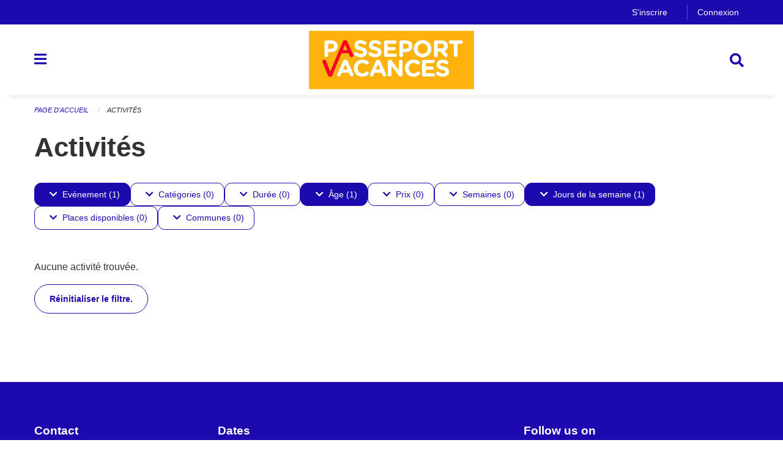

--- FILE ---
content_type: text/html; charset=UTF-8
request_url: https://geneve.reseauvacances.projuventute.ch/activities?filter=age_ranges%3A11-11%2Bmunicipalities%3AGenthod%2Bperiod_ids%3Af7e20b9e9c1e49ca860433316eca8f61%2Btags%3ASport%2Btags%3ACooking%2Btags%3ASightseeing%2Btimelines%3Afuture%2Bweekdays%3A6&pages=0-0
body_size: 11060
content:
<!DOCTYPE html>
<html
    class="no-js"
    lang="fr-CH"
    xmlns="http://www.w3.org/1999/xhtml" data-version="2025.71">
<head>
    <meta charset="utf-8" />
    <meta name="viewport" content="width=device-width, initial-scale=1.0" />

    
    <meta name="intercoolerjs:use-actual-http-method" content="true" />

    <title id="page-title">
        Activités
    </title>
    <!-- This site is running on the
          ___              ____               ____ _                 _
         / _ \ _ __   ___ / ___| _____   __  / ___| | ___  _   _  __| |
        | | | | '_ \ / _ \ |  _ / _ \ \ / / | |   | |/ _ \| | | |/ _` |
        | |_| | | | |  __/ |_| | (_) \ V /  | |___| | (_) | |_| | (_| |
         \___/|_| |_|\___|\____|\___/ \_/    \____|_|\___/ \__,_|\__,_|

         Have a look at the source code: https://onegov.readthedocs.org
     -->
    <link rel="stylesheet" type="text/css" href="https://geneve.reseauvacances.projuventute.ch/theme/onegov.feriennet.foundation-2025.71-121195506a94bc2b8fe23a6075e524f717ded764.css">
    <link rel="stylesheet" type="text/css" href="https://geneve.reseauvacances.projuventute.ch/static/font-awesome5/css/all.min.css___2025.71">
    
    
    
    <link rel="apple-touch-icon" sizes="57x57" href="https://geneve.reseauvacances.projuventute.ch/storage/9524ba5f821ad994a72512a5b9dcfe46e3eca7dc61d3fa747ef5ce200cf51c7a">
    <link rel="icon" type="image/png" href="https://geneve.reseauvacances.projuventute.ch/storage/9d0ff786ff57c73c5bccfdae4c1ec8f23f2e719d504c4158f3775b991d842a4c" sizes="16x16">
    <link rel="icon" type="image/png" href="https://geneve.reseauvacances.projuventute.ch/storage/df5169d7728b8936cb424ee10a6d3776100721c68fee6d60a1f2c83f32d4972b" sizes="32x32">
    
    <meta name="theme-color" content="#1d0aae">
    <!-- Google Tag Manager -->
    <script>
        /* eslint-disable */
        (function(w,d,s,l,i){w[l]=w[l]||[];w[l].push({'gtm.start': new Date().getTime(),event:'gtm.js'});var f=d.getElementsByTagName(s)[0], j=d.createElement(s),dl=l!='dataLayer'?'&l='+l:'';j.async=true;j.src= 'https://beobachten.projuventute.ch/gtm.js?id='+i+dl;f.parentNode.insertBefore(j,f); })(window,document,'script','dataLayer','GTM-WTBG4FX');
         /* eslint-enable */
    </script>
    <!-- End Google Tag Manager -->


    

<meta property="og:type" content="website" />
<meta property="og:url" content="https://geneve.reseauvacances.projuventute.ch/activities?filter=age_ranges%3A11-11%2Bmunicipalities%3AGenthod%2Bperiod_ids%3Af7e20b9e9c1e49ca860433316eca8f61%2Btags%3ASport%2Btags%3ACooking%2Btags%3ASightseeing%2Btimelines%3Afuture%2Bweekdays%3A6&amp;pages=0-0" />

<meta property="og:image" content="https://geneve.reseauvacances.projuventute.ch/storage/cfc588f351f81031722c07f3bccda7771d2f5bd034ee1642eb11263730455d63">
<meta property="og:image:secure_url" content="https://geneve.reseauvacances.projuventute.ch/storage/cfc588f351f81031722c07f3bccda7771d2f5bd034ee1642eb11263730455d63">
<meta property="og:image:alt" content="Facebook.png">
<meta property="og:image:type" content="image/png" />
<meta property="og:image:width" content="32" />
<meta property="og:image:height" content="32" />


<meta property="og:site_name" content="Passeport-Vacances Genève">

<meta property="og:locale" content="fr_CH">
<meta property="og:locale:alternate" content="de_CH">

    
    
    <!-- Global site tag (gtag.js) - Google Analytics -->
<script async src="https://www.googletagmanager.com/gtag/js?id=UA-116557055-1"></script>
<script>
  window.dataLayer = window.dataLayer || [];
  function gtag(){dataLayer.push(arguments);}
  gtag('js', new Date());

  gtag('config', 'UA-116557055-1');
</script>

<link rel="stylesheet" type="text/css" href="https://geneve.reseauvacances.projuventute.ch/7da9c72a3b5f9e060b898ef7cd714b8a/common.bundle.css?15c0e4cb">
<link rel="stylesheet" type="text/css" href="https://geneve.reseauvacances.projuventute.ch/7da9c72a3b5f9e060b898ef7cd714b8a/chosen.bundle.css?df2ed9ff">
<link rel="stylesheet" type="text/css" href="https://geneve.reseauvacances.projuventute.ch/7da9c72a3b5f9e060b898ef7cd714b8a/geo-mapbox.bundle.css?0deacf46"></head>

<body data-mapbox-token="pk.eyJ1Ijoic2VhbnRpcyIsImEiOiJjaW02ZW92OXEwMDRpeG1rbXZ5ZXJxdmtlIn0.cYzFzNi7AB4vYJgokrPVwQ" id="page-activities" class="is-logged-out vacation-activity-collection-layout town-6" data-default-marker-color="#1d0aae" data-default-lat="46.20074632911764" data-default-lon="6.138610839843751" data-default-zoom="11">
    <div class="off-canvas position-left" data-transition="overlap" id="offCanvas" data-off-canvas data-auto-focus="false" >
        <!-- Close button -->
        <div class="button-area">
            <button class="off-canvas-close-button" aria-label="Close menu" type="button" data-close>
                <i class="fa fa-times"></i>
            </button>
        </div>

        <!-- Menu -->
        <div class="navigation-area">
            
    <ul class="vertical menu side-navigation drilldown" data-auto-height="true" data-responsive-menu="drilldown medium-accordion" data-back-button="&lt;li class=&quot;js-drilldown-back&quot;&gt;&lt;a tabindex=&quot;0&quot;&gt;retour&lt;/a&gt;&lt;/li&gt;">
        <li data-sortable-id="-1">
            
    
    
        <a href="https://geneve.reseauvacances.projuventute.ch/activities">
            <div class="navlink ">
                <span>
                    Activités
                    
    
        
        
        
        
        
    

                    
    

                </span>
            </div>
        </a>
    
    
        
    

        </li>
        <li data-sortable-id="79">
            
    <a>
        <div class="navlink ">
            <span data-click-target="https://geneve.reseauvacances.projuventute.ch/topics/dates">
                DATES
                
    
        
        
        
        
        
    

                
    

            </span>
        </div>
    </a>
    
    
        <ul class="vertical menu nested ">
            
                <li data-sortable-id="80">
                    
    
    
        <a href="https://geneve.reseauvacances.projuventute.ch/topics/dates/paques">
            <div class="navlink ">
                <span>
                    Pâques
                    
    
        
        
        
        
        
    

                    
    

                </span>
            </div>
        </a>
    
    
        
    

                </li>
            
                <li data-sortable-id="81">
                    
    
    
        <a href="https://geneve.reseauvacances.projuventute.ch/topics/dates/ete">
            <div class="navlink ">
                <span>
                    Eté
                    
    
        
        
        
        
        
    

                    
    

                </span>
            </div>
        </a>
    
    
        
    

                </li>
            
        </ul>
    

        </li>
        <li data-sortable-id="2">
            
    <a>
        <div class="navlink ">
            <span data-click-target="https://geneve.reseauvacances.projuventute.ch/topics/informations-faq-1">
                Informations &amp; FAQ
                
    
        
        
        
        
        
    

                
    

            </span>
        </div>
    </a>
    
    
        <ul class="vertical menu nested ">
            
                <li data-sortable-id="22">
                    
    
    
        <a href="https://geneve.reseauvacances.projuventute.ch/topics/informations-faq-1/le-mot-du-dip">
            <div class="navlink ">
                <span>
                    Le Mot du DIP
                    
    
        
        
        
        
        
    

                    
    

                </span>
            </div>
        </a>
    
    
        
    

                </li>
            
                <li data-sortable-id="26">
                    
    
    
        <a href="https://geneve.reseauvacances.projuventute.ch/topics/informations-faq-1/bref-historique">
            <div class="navlink ">
                <span>
                    Bref historique
                    
    
        
        
        
        
        
    

                    
    

                </span>
            </div>
        </a>
    
    
        
    

                </li>
            
                <li data-sortable-id="66">
                    
    
    
        <a href="https://geneve.reseauvacances.projuventute.ch/topics/informations-faq-1/activites-inclusives">
            <div class="navlink ">
                <span>
                    Activités inclusives
                    
    
        
        
        
        
        
    

                    
    

                </span>
            </div>
        </a>
    
    
        
    

                </li>
            
                <li data-sortable-id="1">
                    
    
    
        <a href="https://geneve.reseauvacances.projuventute.ch/topics/informations-faq-1/repas-de-midi-1">
            <div class="navlink ">
                <span>
                    Repas de midi
                    
    
        
        
        
        
        
    

                    
    

                </span>
            </div>
        </a>
    
    
        
    

                </li>
            
                <li data-sortable-id="55">
                    
    
    
        <a href="https://geneve.reseauvacances.projuventute.ch/topics/informations-faq-1/reglement-et-conditions-generales">
            <div class="navlink ">
                <span>
                    Règlement et conditions générales
                    
    
        
        
        
        
        
    

                    
    

                </span>
            </div>
        </a>
    
    
        
    

                </li>
            
                <li data-sortable-id="17">
                    
    
    
        <a href="https://geneve.reseauvacances.projuventute.ch/topics/informations-faq-1/comment-s-inscrire">
            <div class="navlink ">
                <span>
                    Conditions de participation
                    
    
        
        
        
        
        
    

                    
    

                </span>
            </div>
        </a>
    
    
        
    

                </li>
            
                <li data-sortable-id="19">
                    
    
    
        <a href="https://geneve.reseauvacances.projuventute.ch/topics/informations-faq-1/comment-s-inscrire-1">
            <div class="navlink ">
                <span>
                    Comment créer un compte utilisateur ?
                    
    
        
        
        
        
        
    

                    
    

                </span>
            </div>
        </a>
    
    
        
    

                </li>
            
                <li data-sortable-id="28">
                    
    
    
        <a href="https://geneve.reseauvacances.projuventute.ch/topics/informations-faq-1/comment-inscrire-mes-enfants">
            <div class="navlink ">
                <span>
                    Comment inscrire mes enfants ?
                    
    
        
        
        
        
        
    

                    
    

                </span>
            </div>
        </a>
    
    
        
    

                </li>
            
                <li data-sortable-id="42">
                    
    
    
        <a href="https://geneve.reseauvacances.projuventute.ch/topics/informations-faq-1/les-activites-et-leur-attribution">
            <div class="navlink ">
                <span>
                    Les activités et leur attribution
                    
    
        
        
        
        
        
    

                    
    

                </span>
            </div>
        </a>
    
    
        
    

                </li>
            
                <li data-sortable-id="21">
                    
    
    
        <a href="https://geneve.reseauvacances.projuventute.ch/topics/informations-faq-1/quand-et-comment-payer-mon-passeport-vacances">
            <div class="navlink ">
                <span>
                    Quand et comment payer mon Passeport-Vacances?
                    
    
        
        
        
        
        
    

                    
    

                </span>
            </div>
        </a>
    
    
        
    

                </li>
            
                <li data-sortable-id="25">
                    
    
    
        <a href="https://geneve.reseauvacances.projuventute.ch/topics/informations-faq-1/deplacements">
            <div class="navlink ">
                <span>
                    Déplacements organisés par Passeport-Vacances
                    
    
        
        
        
        
        
    

                    
    

                </span>
            </div>
        </a>
    
    
        
    

                </li>
            
                <li data-sortable-id="27">
                    
    
    
        <a href="https://geneve.reseauvacances.projuventute.ch/topics/informations-faq-1/gratuite-des-piscines">
            <div class="navlink ">
                <span>
                    Gratuités &amp; Offres
                    
    
        
        
        
        
        
    

                    
    

                </span>
            </div>
        </a>
    
    
        
    

                </li>
            
                <li data-sortable-id="74">
                    
    
    
        <a href="https://geneve.reseauvacances.projuventute.ch/topics/informations-faq-1/protection-des-donnees-1">
            <div class="navlink ">
                <span>
                    ​Protection des données
                    
    
        
        
        
        
        
    

                    
    

                </span>
            </div>
        </a>
    
    
        
    

                </li>
            
        </ul>
    

        </li>
        <li data-sortable-id="4">
            
    
    
        <a href="https://geneve.reseauvacances.projuventute.ch/news/">
            <div class="navlink ">
                <span>
                    Nouvelles
                    
    
        
        
        
        
        
    

                    
    

                </span>
            </div>
        </a>
    
    
        
    

        </li>
        <li data-sortable-id="3">
            
    
    
        <a href="https://geneve.reseauvacances.projuventute.ch/topics/documents-a-telecharger-1">
            <div class="navlink ">
                <span>
                    Documents à télécharger
                    
    
        
        
        
        
        
    

                    
    

                </span>
            </div>
        </a>
    
    
        
    

        </li>
    </ul>

        </div>
    </div>

    <div class="sidebar-toggler show-for-small-only" data-toggle="offCanvasSidebar">
        <div class="animated-hamburger">
            <span></span>
            <span></span>
            <span></span>
            <span></span>
        </div>
        <span class="text"> Sidebar</span>
    </div>

    <div class="off-canvas position-right show-for-small-only" id="offCanvasSidebar" data-auto-focus="false" data-off-canvas >
        <!-- Gets filled by sidebar_mobile.js -->
    </div>

    <div class="off-canvas position-right" data-transition="overlap" id="offCanvasSearch" data-auto-focus="false" data-off-canvas>
        <button class="off-canvas-close-button" aria-label="Close menu" type="button" data-close>
            <i class="fa fa-times"></i>
        </button>
        <form class="searchbox header-searchbox" action="https://geneve.reseauvacances.projuventute.ch/search" method="GET" data-typeahead="on" data-typeahead-source="https://geneve.reseauvacances.projuventute.ch/search/suggest" data-typeahead-target="https://geneve.reseauvacances.projuventute.ch/search">
            <div class="input-group">
                <input class="input-group-field" type="search" id="search" data-typeahead-subject name="q" autocomplete="off" autocorrect="off" required maxlength="200" placeholder="Terme de recherche">
                <div class="typeahead">
                    <div class="cell small-12" data-typeahead-container>
                    </div>
                </div>
                <div class="input-group-button">
                    <button class="button" type="submit">
                        <i class="fa fa-search"></i>
                    </button>
                </div>
            </div>
        </form>
    </div>

    <div class="off-canvas-content" data-off-canvas-content>
        <a class="show-for-sr" href="#content">Ignorez la navigation</a>
        <main>
            <header id="header">
                <div id="sticky-header-area">
                    

                    

                    
                        
    

                        
    

                        
    <div id="feriennet-links" class="text-center">
        <div class="grid-container">
            <div class="top-bar-left">
                <ul class="menu align-right">
                    
                    <li>
                        <a href="https://geneve.reseauvacances.projuventute.ch/auth/register">S'inscrire</a>
                    </li>
                    <li>
                        <a href="https://geneve.reseauvacances.projuventute.ch/auth/login?skip=0&amp;to=%2Factivities%3Ffilter%3Dage_ranges%253A11-11%252Bmunicipalities%253AGenthod%252Bperiod_ids%253Af7e20b9e9c1e49ca860433316eca8f61%252Btags%253ASport%252Btags%253ACooking%252Btags%253ASightseeing%252Btimelines%253Afuture%252Bweekdays%253A6%26pages%3D0-0">Connexion</a>
                    </li>
                </ul>
            </div>
        </div>
    </div>

                    
                </div>
                <div data-sticky-container id="nav-bar">
                    <div class="nav-bar-sticky" data-sticky data-options="marginTop:0; stickyOn: small;" data-top-anchor="sticky-header-area:bottom" data-stick-to="top">

                        

                        <div class="grid-container navigation">
                            <div class="grid-x">
                                <div class="large-2 small-2 cell">
                                    <button class="menu-button" data-toggle="offCanvas">
                                        <i class="fas fa-bars"></i>
                                    </button>
                                </div>
                                <div class="large-8 small-8 cell middle">
                                    <a href="https://geneve.reseauvacances.projuventute.ch/" aria-label="Retour à la page d'accueil">
                                        <img src="https://geneve.reseauvacances.projuventute.ch/storage/cef4246bf4fae58a6a7852a31899e04df3ddeb4a974cbbe145def7b8140894b9" alt="Logo" title="Passeport-Vacances Genève"/>
                                        
                                    </a>
                                </div>
                                <div class="large-2 small-2 cell right-side">
                                    <button  class="search-button" data-toggle="offCanvasSearch">
                                        <i class="fa fa-search"></i>
                                    </button>
                                </div>
                            </div>
                        </div>

                        
                            
                        
                    </div>
                </div>
                <div class="grid-container">
                    <div class="grid-x alerts">
                        <div id="alert-boxes" class="cell small-12">
                            
                            
    

                        </div>
                    </div>
                </div>
            </header>

            
                
                
                <article class="content without-sidebar-links" >
                    <div class="grid-container">
                        <div class="grid-x grid-padding-x">
                            <div class="cell small-12">
                                
    
        <div id="breadcrumbs" class="">
            <nav aria-label="Vous êtes ici" role="navigation">
                <ul class="breadcrumbs" >
                    
                        <li>
    <a href="https://geneve.reseauvacances.projuventute.ch/">Page d'accueil</a>
</li>
                    
                        <li>
    <a href="https://geneve.reseauvacances.projuventute.ch/activities">Activités</a>
</li>
                    
                </ul>
            </nav>
        </div>
    

                                <section role="main" id="content" data-reinit-foundation>
                                    <h1 class="main-title">
                                        <div>
                                            <div></div>
                                            
        Activités
    
                                            <div></div>
                                        </div>
                                    </h1>
                                    <div></div>
                                    
        <div class="grid-x grid-padding-x content">
            <div class="cell small-12">
                

    <div class="show-for-medium" id="filters-top" ic-push-url="true">
        
            <button class="button hollow dropdown-button active" type="button" data-toggle="filter-timelines">
                <i class="fa fa-chevron-down"></i>Evénement (1)
            </button>
            <div class="dropdown-pane" data-close-on-click="true" id="filter-timelines" ic-select-from-response="#filter-timelines" ic-target="#filter-timelines" data-dropdown>
                <div class="filter-panel">
                    
    <ul class="tags" >
        <li class="click-through">
            <span
                class=" blank-label False">
    <a ic-get-from="https://geneve.reseauvacances.projuventute.ch/activities/filters?filter=age_ranges%3A11-11%2Bmunicipalities%3AGenthod%2Bperiod_ids%3A18d032c80c384d20ac11d1fe367ccaa5%2Btags%3ASightseeing%2Btags%3ACooking%2Btags%3ASport%2Btimelines%3Apast%2Btimelines%3Afuture%2Bweekdays%3A6&amp;pages=0-0" href="https://geneve.reseauvacances.projuventute.ch/activities/filters?filter=age_ranges%3A11-11%2Bmunicipalities%3AGenthod%2Bperiod_ids%3A18d032c80c384d20ac11d1fe367ccaa5%2Btags%3ASightseeing%2Btags%3ACooking%2Btags%3ASport%2Btimelines%3Apast%2Btimelines%3Afuture%2Bweekdays%3A6&amp;pages=0-0">Passé</a>
</span>
        </li>
        <li class="click-through">
            <span
                class=" blank-label False">
    <a ic-get-from="https://geneve.reseauvacances.projuventute.ch/activities/filters?filter=age_ranges%3A11-11%2Bmunicipalities%3AGenthod%2Bperiod_ids%3A18d032c80c384d20ac11d1fe367ccaa5%2Btags%3ASightseeing%2Btags%3ACooking%2Btags%3ASport%2Btimelines%3Anow%2Btimelines%3Afuture%2Bweekdays%3A6&amp;pages=0-0" href="https://geneve.reseauvacances.projuventute.ch/activities/filters?filter=age_ranges%3A11-11%2Bmunicipalities%3AGenthod%2Bperiod_ids%3A18d032c80c384d20ac11d1fe367ccaa5%2Btags%3ASightseeing%2Btags%3ACooking%2Btags%3ASport%2Btimelines%3Anow%2Btimelines%3Afuture%2Bweekdays%3A6&amp;pages=0-0">Maintenant</a>
</span>
        </li>
        <li class="click-through">
            <span
                class="active blank-label False">
    <a ic-get-from="https://geneve.reseauvacances.projuventute.ch/activities/filters?filter=age_ranges%3A11-11%2Bmunicipalities%3AGenthod%2Bperiod_ids%3A18d032c80c384d20ac11d1fe367ccaa5%2Btags%3ASightseeing%2Btags%3ACooking%2Btags%3ASport%2Bweekdays%3A6&amp;pages=0-0" href="https://geneve.reseauvacances.projuventute.ch/activities/filters?filter=age_ranges%3A11-11%2Bmunicipalities%3AGenthod%2Bperiod_ids%3A18d032c80c384d20ac11d1fe367ccaa5%2Btags%3ASightseeing%2Btags%3ACooking%2Btags%3ASport%2Bweekdays%3A6&amp;pages=0-0">Futur</a>
</span>
        </li>
    </ul>

                    <div class="grid-x grid-padding-x align-center">
                        <button  ic-select-from-response="#content" ic-target="#content" ic-get-from="https://geneve.reseauvacances.projuventute.ch/activities?filter=age_ranges%3A11-11%2Bmunicipalities%3AGenthod%2Bperiod_ids%3Af7e20b9e9c1e49ca860433316eca8f61%2Btags%3ASport%2Btags%3ACooking%2Btags%3ASightseeing%2Btimelines%3Afuture%2Bweekdays%3A6&amp;pages=0-0" class="button apply-filters" type="button" data-toggle="filter-timelines">Appliquer les filtres</button>
                    </div>
                </div>
            </div>
        
            <button class="button hollow dropdown-button " type="button" data-toggle="filter-tags">
                <i class="fa fa-chevron-down"></i>Catégories (0)
            </button>
            <div class="dropdown-pane" data-close-on-click="true" id="filter-tags" ic-select-from-response="#filter-tags" ic-target="#filter-tags" data-dropdown>
                <div class="filter-panel">
                    
    <ul class="tags" >
        <li class="click-through">
            <span
                class=" blank-label False">
    <a ic-get-from="https://geneve.reseauvacances.projuventute.ch/activities/filters?filter=age_ranges%3A11-11%2Bmunicipalities%3AGenthod%2Bperiod_ids%3A18d032c80c384d20ac11d1fe367ccaa5%2Btags%3ASightseeing%2Btags%3AAdventure%2Btags%3ACooking%2Btags%3ASport%2Btimelines%3Afuture%2Bweekdays%3A6&amp;pages=0-0" href="https://geneve.reseauvacances.projuventute.ch/activities/filters?filter=age_ranges%3A11-11%2Bmunicipalities%3AGenthod%2Bperiod_ids%3A18d032c80c384d20ac11d1fe367ccaa5%2Btags%3ASightseeing%2Btags%3AAdventure%2Btags%3ACooking%2Btags%3ASport%2Btimelines%3Afuture%2Bweekdays%3A6&amp;pages=0-0">Aventure</a>
</span>
        </li>
        <li class="click-through">
            <span
                class=" blank-label False">
    <a ic-get-from="https://geneve.reseauvacances.projuventute.ch/activities/filters?filter=age_ranges%3A11-11%2Bmunicipalities%3AGenthod%2Bperiod_ids%3A18d032c80c384d20ac11d1fe367ccaa5%2Btags%3ASightseeing%2Btags%3ANature%2Btags%3ACooking%2Btags%3ASport%2Btimelines%3Afuture%2Bweekdays%3A6&amp;pages=0-0" href="https://geneve.reseauvacances.projuventute.ch/activities/filters?filter=age_ranges%3A11-11%2Bmunicipalities%3AGenthod%2Bperiod_ids%3A18d032c80c384d20ac11d1fe367ccaa5%2Btags%3ASightseeing%2Btags%3ANature%2Btags%3ACooking%2Btags%3ASport%2Btimelines%3Afuture%2Bweekdays%3A6&amp;pages=0-0">Nature</a>
</span>
        </li>
    </ul>

                    <div class="grid-x grid-padding-x align-center">
                        <button  ic-select-from-response="#content" ic-target="#content" ic-get-from="https://geneve.reseauvacances.projuventute.ch/activities?filter=age_ranges%3A11-11%2Bmunicipalities%3AGenthod%2Bperiod_ids%3Af7e20b9e9c1e49ca860433316eca8f61%2Btags%3ASport%2Btags%3ACooking%2Btags%3ASightseeing%2Btimelines%3Afuture%2Bweekdays%3A6&amp;pages=0-0" class="button apply-filters" type="button" data-toggle="filter-tags">Appliquer les filtres</button>
                    </div>
                </div>
            </div>
        
            <button class="button hollow dropdown-button " type="button" data-toggle="filter-durations">
                <i class="fa fa-chevron-down"></i>Durée (0)
            </button>
            <div class="dropdown-pane" data-close-on-click="true" id="filter-durations" ic-select-from-response="#filter-durations" ic-target="#filter-durations" data-dropdown>
                <div class="filter-panel">
                    
    <ul class="tags" >
        <li class="click-through">
            <span
                class=" blank-label False">
    <a ic-get-from="https://geneve.reseauvacances.projuventute.ch/activities/filters?filter=age_ranges%3A11-11%2Bdurations%3A1%2Bmunicipalities%3AGenthod%2Bperiod_ids%3A18d032c80c384d20ac11d1fe367ccaa5%2Btags%3ASightseeing%2Btags%3ACooking%2Btags%3ASport%2Btimelines%3Afuture%2Bweekdays%3A6&amp;pages=0-0" href="https://geneve.reseauvacances.projuventute.ch/activities/filters?filter=age_ranges%3A11-11%2Bdurations%3A1%2Bmunicipalities%3AGenthod%2Bperiod_ids%3A18d032c80c384d20ac11d1fe367ccaa5%2Btags%3ASightseeing%2Btags%3ACooking%2Btags%3ASport%2Btimelines%3Afuture%2Bweekdays%3A6&amp;pages=0-0">Demi-journée</a>
</span>
        </li>
        <li class="click-through">
            <span
                class=" blank-label False">
    <a ic-get-from="https://geneve.reseauvacances.projuventute.ch/activities/filters?filter=age_ranges%3A11-11%2Bdurations%3A2%2Bmunicipalities%3AGenthod%2Bperiod_ids%3A18d032c80c384d20ac11d1fe367ccaa5%2Btags%3ASightseeing%2Btags%3ACooking%2Btags%3ASport%2Btimelines%3Afuture%2Bweekdays%3A6&amp;pages=0-0" href="https://geneve.reseauvacances.projuventute.ch/activities/filters?filter=age_ranges%3A11-11%2Bdurations%3A2%2Bmunicipalities%3AGenthod%2Bperiod_ids%3A18d032c80c384d20ac11d1fe367ccaa5%2Btags%3ASightseeing%2Btags%3ACooking%2Btags%3ASport%2Btimelines%3Afuture%2Bweekdays%3A6&amp;pages=0-0">Jour entier</a>
</span>
        </li>
        <li class="click-through">
            <span
                class=" blank-label False">
    <a ic-get-from="https://geneve.reseauvacances.projuventute.ch/activities/filters?filter=age_ranges%3A11-11%2Bdurations%3A4%2Bmunicipalities%3AGenthod%2Bperiod_ids%3A18d032c80c384d20ac11d1fe367ccaa5%2Btags%3ASightseeing%2Btags%3ACooking%2Btags%3ASport%2Btimelines%3Afuture%2Bweekdays%3A6&amp;pages=0-0" href="https://geneve.reseauvacances.projuventute.ch/activities/filters?filter=age_ranges%3A11-11%2Bdurations%3A4%2Bmunicipalities%3AGenthod%2Bperiod_ids%3A18d032c80c384d20ac11d1fe367ccaa5%2Btags%3ASightseeing%2Btags%3ACooking%2Btags%3ASport%2Btimelines%3Afuture%2Bweekdays%3A6&amp;pages=0-0">Plusieurs jours</a>
</span>
        </li>
    </ul>

                    <div class="grid-x grid-padding-x align-center">
                        <button  ic-select-from-response="#content" ic-target="#content" ic-get-from="https://geneve.reseauvacances.projuventute.ch/activities?filter=age_ranges%3A11-11%2Bmunicipalities%3AGenthod%2Bperiod_ids%3Af7e20b9e9c1e49ca860433316eca8f61%2Btags%3ASport%2Btags%3ACooking%2Btags%3ASightseeing%2Btimelines%3Afuture%2Bweekdays%3A6&amp;pages=0-0" class="button apply-filters" type="button" data-toggle="filter-durations">Appliquer les filtres</button>
                    </div>
                </div>
            </div>
        
            <button class="button hollow dropdown-button active" type="button" data-toggle="filter-ages">
                <i class="fa fa-chevron-down"></i>Âge (1)
            </button>
            <div class="dropdown-pane" data-close-on-click="true" id="filter-ages" ic-select-from-response="#filter-ages" ic-target="#filter-ages" data-dropdown>
                <div class="filter-panel">
                    
    <ul class="tags" >
        <li class="click-through">
            <span
                class=" blank-label False">
    <a ic-get-from="https://geneve.reseauvacances.projuventute.ch/activities/filters?filter=age_ranges%3A10-10%2Bage_ranges%3A11-11%2Bmunicipalities%3AGenthod%2Bperiod_ids%3A18d032c80c384d20ac11d1fe367ccaa5%2Btags%3ASightseeing%2Btags%3ACooking%2Btags%3ASport%2Btimelines%3Afuture%2Bweekdays%3A6&amp;pages=0-0" href="https://geneve.reseauvacances.projuventute.ch/activities/filters?filter=age_ranges%3A10-10%2Bage_ranges%3A11-11%2Bmunicipalities%3AGenthod%2Bperiod_ids%3A18d032c80c384d20ac11d1fe367ccaa5%2Btags%3ASightseeing%2Btags%3ACooking%2Btags%3ASport%2Btimelines%3Afuture%2Bweekdays%3A6&amp;pages=0-0">10</a>
</span>
        </li>
        <li class="click-through">
            <span
                class="active blank-label False">
    <a ic-get-from="https://geneve.reseauvacances.projuventute.ch/activities/filters?filter=municipalities%3AGenthod%2Bperiod_ids%3A18d032c80c384d20ac11d1fe367ccaa5%2Btags%3ASightseeing%2Btags%3ACooking%2Btags%3ASport%2Btimelines%3Afuture%2Bweekdays%3A6&amp;pages=0-0" href="https://geneve.reseauvacances.projuventute.ch/activities/filters?filter=municipalities%3AGenthod%2Bperiod_ids%3A18d032c80c384d20ac11d1fe367ccaa5%2Btags%3ASightseeing%2Btags%3ACooking%2Btags%3ASport%2Btimelines%3Afuture%2Bweekdays%3A6&amp;pages=0-0">11</a>
</span>
        </li>
        <li class="click-through">
            <span
                class=" blank-label False">
    <a ic-get-from="https://geneve.reseauvacances.projuventute.ch/activities/filters?filter=age_ranges%3A12-12%2Bage_ranges%3A11-11%2Bmunicipalities%3AGenthod%2Bperiod_ids%3A18d032c80c384d20ac11d1fe367ccaa5%2Btags%3ASightseeing%2Btags%3ACooking%2Btags%3ASport%2Btimelines%3Afuture%2Bweekdays%3A6&amp;pages=0-0" href="https://geneve.reseauvacances.projuventute.ch/activities/filters?filter=age_ranges%3A12-12%2Bage_ranges%3A11-11%2Bmunicipalities%3AGenthod%2Bperiod_ids%3A18d032c80c384d20ac11d1fe367ccaa5%2Btags%3ASightseeing%2Btags%3ACooking%2Btags%3ASport%2Btimelines%3Afuture%2Bweekdays%3A6&amp;pages=0-0">12</a>
</span>
        </li>
        <li class="click-through">
            <span
                class=" blank-label False">
    <a ic-get-from="https://geneve.reseauvacances.projuventute.ch/activities/filters?filter=age_ranges%3A11-11%2Bage_ranges%3A13-13%2Bmunicipalities%3AGenthod%2Bperiod_ids%3A18d032c80c384d20ac11d1fe367ccaa5%2Btags%3ASightseeing%2Btags%3ACooking%2Btags%3ASport%2Btimelines%3Afuture%2Bweekdays%3A6&amp;pages=0-0" href="https://geneve.reseauvacances.projuventute.ch/activities/filters?filter=age_ranges%3A11-11%2Bage_ranges%3A13-13%2Bmunicipalities%3AGenthod%2Bperiod_ids%3A18d032c80c384d20ac11d1fe367ccaa5%2Btags%3ASightseeing%2Btags%3ACooking%2Btags%3ASport%2Btimelines%3Afuture%2Bweekdays%3A6&amp;pages=0-0">13</a>
</span>
        </li>
        <li class="click-through">
            <span
                class=" blank-label False">
    <a ic-get-from="https://geneve.reseauvacances.projuventute.ch/activities/filters?filter=age_ranges%3A14-14%2Bage_ranges%3A11-11%2Bmunicipalities%3AGenthod%2Bperiod_ids%3A18d032c80c384d20ac11d1fe367ccaa5%2Btags%3ASightseeing%2Btags%3ACooking%2Btags%3ASport%2Btimelines%3Afuture%2Bweekdays%3A6&amp;pages=0-0" href="https://geneve.reseauvacances.projuventute.ch/activities/filters?filter=age_ranges%3A14-14%2Bage_ranges%3A11-11%2Bmunicipalities%3AGenthod%2Bperiod_ids%3A18d032c80c384d20ac11d1fe367ccaa5%2Btags%3ASightseeing%2Btags%3ACooking%2Btags%3ASport%2Btimelines%3Afuture%2Bweekdays%3A6&amp;pages=0-0">14</a>
</span>
        </li>
        <li class="click-through">
            <span
                class=" blank-label False">
    <a ic-get-from="https://geneve.reseauvacances.projuventute.ch/activities/filters?filter=age_ranges%3A11-11%2Bage_ranges%3A15-15%2Bmunicipalities%3AGenthod%2Bperiod_ids%3A18d032c80c384d20ac11d1fe367ccaa5%2Btags%3ASightseeing%2Btags%3ACooking%2Btags%3ASport%2Btimelines%3Afuture%2Bweekdays%3A6&amp;pages=0-0" href="https://geneve.reseauvacances.projuventute.ch/activities/filters?filter=age_ranges%3A11-11%2Bage_ranges%3A15-15%2Bmunicipalities%3AGenthod%2Bperiod_ids%3A18d032c80c384d20ac11d1fe367ccaa5%2Btags%3ASightseeing%2Btags%3ACooking%2Btags%3ASport%2Btimelines%3Afuture%2Bweekdays%3A6&amp;pages=0-0">15</a>
</span>
        </li>
    </ul>

                    <div class="grid-x grid-padding-x align-center">
                        <button  ic-select-from-response="#content" ic-target="#content" ic-get-from="https://geneve.reseauvacances.projuventute.ch/activities?filter=age_ranges%3A11-11%2Bmunicipalities%3AGenthod%2Bperiod_ids%3Af7e20b9e9c1e49ca860433316eca8f61%2Btags%3ASport%2Btags%3ACooking%2Btags%3ASightseeing%2Btimelines%3Afuture%2Bweekdays%3A6&amp;pages=0-0" class="button apply-filters" type="button" data-toggle="filter-ages">Appliquer les filtres</button>
                    </div>
                </div>
            </div>
        
            <button class="button hollow dropdown-button " type="button" data-toggle="filter-price_range">
                <i class="fa fa-chevron-down"></i>Prix (0)
            </button>
            <div class="dropdown-pane" data-close-on-click="true" id="filter-price_range" ic-select-from-response="#filter-price_range" ic-target="#filter-price_range" data-dropdown>
                <div class="filter-panel">
                    
    <ul class="tags" >
        <li class="click-through">
            <span
                class=" blank-label False">
    <a ic-get-from="https://geneve.reseauvacances.projuventute.ch/activities/filters?filter=age_ranges%3A11-11%2Bprice_ranges%3A0-0%2Bmunicipalities%3AGenthod%2Bperiod_ids%3A18d032c80c384d20ac11d1fe367ccaa5%2Btags%3ASightseeing%2Btags%3ACooking%2Btags%3ASport%2Btimelines%3Afuture%2Bweekdays%3A6&amp;pages=0-0" href="https://geneve.reseauvacances.projuventute.ch/activities/filters?filter=age_ranges%3A11-11%2Bprice_ranges%3A0-0%2Bmunicipalities%3AGenthod%2Bperiod_ids%3A18d032c80c384d20ac11d1fe367ccaa5%2Btags%3ASightseeing%2Btags%3ACooking%2Btags%3ASport%2Btimelines%3Afuture%2Bweekdays%3A6&amp;pages=0-0">Inclus ou gratuit</a>
</span>
        </li>
        <li class="click-through">
            <span
                class=" blank-label False">
    <a ic-get-from="https://geneve.reseauvacances.projuventute.ch/activities/filters?filter=age_ranges%3A11-11%2Bprice_ranges%3A1-25%2Bmunicipalities%3AGenthod%2Bperiod_ids%3A18d032c80c384d20ac11d1fe367ccaa5%2Btags%3ASightseeing%2Btags%3ACooking%2Btags%3ASport%2Btimelines%3Afuture%2Bweekdays%3A6&amp;pages=0-0" href="https://geneve.reseauvacances.projuventute.ch/activities/filters?filter=age_ranges%3A11-11%2Bprice_ranges%3A1-25%2Bmunicipalities%3AGenthod%2Bperiod_ids%3A18d032c80c384d20ac11d1fe367ccaa5%2Btags%3ASightseeing%2Btags%3ACooking%2Btags%3ASport%2Btimelines%3Afuture%2Bweekdays%3A6&amp;pages=0-0">Jusqu'à 25 CHF</a>
</span>
        </li>
        <li class="click-through">
            <span
                class=" blank-label False">
    <a ic-get-from="https://geneve.reseauvacances.projuventute.ch/activities/filters?filter=age_ranges%3A11-11%2Bprice_ranges%3A26-50%2Bmunicipalities%3AGenthod%2Bperiod_ids%3A18d032c80c384d20ac11d1fe367ccaa5%2Btags%3ASightseeing%2Btags%3ACooking%2Btags%3ASport%2Btimelines%3Afuture%2Bweekdays%3A6&amp;pages=0-0" href="https://geneve.reseauvacances.projuventute.ch/activities/filters?filter=age_ranges%3A11-11%2Bprice_ranges%3A26-50%2Bmunicipalities%3AGenthod%2Bperiod_ids%3A18d032c80c384d20ac11d1fe367ccaa5%2Btags%3ASightseeing%2Btags%3ACooking%2Btags%3ASport%2Btimelines%3Afuture%2Bweekdays%3A6&amp;pages=0-0">Jusqu'à 50 CHF</a>
</span>
        </li>
        <li class="click-through">
            <span
                class=" blank-label False">
    <a ic-get-from="https://geneve.reseauvacances.projuventute.ch/activities/filters?filter=age_ranges%3A11-11%2Bprice_ranges%3A51-100%2Bmunicipalities%3AGenthod%2Bperiod_ids%3A18d032c80c384d20ac11d1fe367ccaa5%2Btags%3ASightseeing%2Btags%3ACooking%2Btags%3ASport%2Btimelines%3Afuture%2Bweekdays%3A6&amp;pages=0-0" href="https://geneve.reseauvacances.projuventute.ch/activities/filters?filter=age_ranges%3A11-11%2Bprice_ranges%3A51-100%2Bmunicipalities%3AGenthod%2Bperiod_ids%3A18d032c80c384d20ac11d1fe367ccaa5%2Btags%3ASightseeing%2Btags%3ACooking%2Btags%3ASport%2Btimelines%3Afuture%2Bweekdays%3A6&amp;pages=0-0">Jusqu'à 100 CHF</a>
</span>
        </li>
        <li class="click-through">
            <span
                class=" blank-label False">
    <a ic-get-from="https://geneve.reseauvacances.projuventute.ch/activities/filters?filter=age_ranges%3A11-11%2Bprice_ranges%3A101-100000%2Bmunicipalities%3AGenthod%2Bperiod_ids%3A18d032c80c384d20ac11d1fe367ccaa5%2Btags%3ASightseeing%2Btags%3ACooking%2Btags%3ASport%2Btimelines%3Afuture%2Bweekdays%3A6&amp;pages=0-0" href="https://geneve.reseauvacances.projuventute.ch/activities/filters?filter=age_ranges%3A11-11%2Bprice_ranges%3A101-100000%2Bmunicipalities%3AGenthod%2Bperiod_ids%3A18d032c80c384d20ac11d1fe367ccaa5%2Btags%3ASightseeing%2Btags%3ACooking%2Btags%3ASport%2Btimelines%3Afuture%2Bweekdays%3A6&amp;pages=0-0">Plus de 100 CHF</a>
</span>
        </li>
    </ul>

                    <div class="grid-x grid-padding-x align-center">
                        <button  ic-select-from-response="#content" ic-target="#content" ic-get-from="https://geneve.reseauvacances.projuventute.ch/activities?filter=age_ranges%3A11-11%2Bmunicipalities%3AGenthod%2Bperiod_ids%3Af7e20b9e9c1e49ca860433316eca8f61%2Btags%3ASport%2Btags%3ACooking%2Btags%3ASightseeing%2Btimelines%3Afuture%2Bweekdays%3A6&amp;pages=0-0" class="button apply-filters" type="button" data-toggle="filter-price_range">Appliquer les filtres</button>
                    </div>
                </div>
            </div>
        
            <button class="button hollow dropdown-button " type="button" data-toggle="filter-weeks">
                <i class="fa fa-chevron-down"></i>Semaines (0)
            </button>
            <div class="dropdown-pane" data-close-on-click="true" id="filter-weeks" ic-select-from-response="#filter-weeks" ic-target="#filter-weeks" data-dropdown>
                <div class="filter-panel">
                    
    <ul class="tags" >
        <li class="click-through">
            <span
                class=" blank-label False">
    <a ic-get-from="https://geneve.reseauvacances.projuventute.ch/activities/filters?filter=age_ranges%3A11-11%2Bdateranges%3A2026-04-13%3A2026-04-19%2Bmunicipalities%3AGenthod%2Bperiod_ids%3A18d032c80c384d20ac11d1fe367ccaa5%2Btags%3ASightseeing%2Btags%3ACooking%2Btags%3ASport%2Btimelines%3Afuture%2Bweekdays%3A6&amp;pages=0-0" href="https://geneve.reseauvacances.projuventute.ch/activities/filters?filter=age_ranges%3A11-11%2Bdateranges%3A2026-04-13%3A2026-04-19%2Bmunicipalities%3AGenthod%2Bperiod_ids%3A18d032c80c384d20ac11d1fe367ccaa5%2Btags%3ASightseeing%2Btags%3ACooking%2Btags%3ASport%2Btimelines%3Afuture%2Bweekdays%3A6&amp;pages=0-0">13.04.2026 - 19.04.2026</a>
</span>
        </li>
    </ul>

                    <div class="grid-x grid-padding-x align-center">
                        <button  ic-select-from-response="#content" ic-target="#content" ic-get-from="https://geneve.reseauvacances.projuventute.ch/activities?filter=age_ranges%3A11-11%2Bmunicipalities%3AGenthod%2Bperiod_ids%3Af7e20b9e9c1e49ca860433316eca8f61%2Btags%3ASport%2Btags%3ACooking%2Btags%3ASightseeing%2Btimelines%3Afuture%2Bweekdays%3A6&amp;pages=0-0" class="button apply-filters" type="button" data-toggle="filter-weeks">Appliquer les filtres</button>
                    </div>
                </div>
            </div>
        
            <button class="button hollow dropdown-button active" type="button" data-toggle="filter-weekdays">
                <i class="fa fa-chevron-down"></i>Jours de la semaine (1)
            </button>
            <div class="dropdown-pane" data-close-on-click="true" id="filter-weekdays" ic-select-from-response="#filter-weekdays" ic-target="#filter-weekdays" data-dropdown>
                <div class="filter-panel">
                    
    <ul class="tags" >
        <li class="click-through">
            <span
                class=" blank-label False">
    <a ic-get-from="https://geneve.reseauvacances.projuventute.ch/activities/filters?filter=age_ranges%3A11-11%2Bmunicipalities%3AGenthod%2Bperiod_ids%3A18d032c80c384d20ac11d1fe367ccaa5%2Btags%3ASightseeing%2Btags%3ACooking%2Btags%3ASport%2Btimelines%3Afuture%2Bweekdays%3A0%2Bweekdays%3A6&amp;pages=0-0" href="https://geneve.reseauvacances.projuventute.ch/activities/filters?filter=age_ranges%3A11-11%2Bmunicipalities%3AGenthod%2Bperiod_ids%3A18d032c80c384d20ac11d1fe367ccaa5%2Btags%3ASightseeing%2Btags%3ACooking%2Btags%3ASport%2Btimelines%3Afuture%2Bweekdays%3A0%2Bweekdays%3A6&amp;pages=0-0">Lu</a>
</span>
        </li>
        <li class="click-through">
            <span
                class=" blank-label False">
    <a ic-get-from="https://geneve.reseauvacances.projuventute.ch/activities/filters?filter=age_ranges%3A11-11%2Bmunicipalities%3AGenthod%2Bperiod_ids%3A18d032c80c384d20ac11d1fe367ccaa5%2Btags%3ASightseeing%2Btags%3ACooking%2Btags%3ASport%2Btimelines%3Afuture%2Bweekdays%3A1%2Bweekdays%3A6&amp;pages=0-0" href="https://geneve.reseauvacances.projuventute.ch/activities/filters?filter=age_ranges%3A11-11%2Bmunicipalities%3AGenthod%2Bperiod_ids%3A18d032c80c384d20ac11d1fe367ccaa5%2Btags%3ASightseeing%2Btags%3ACooking%2Btags%3ASport%2Btimelines%3Afuture%2Bweekdays%3A1%2Bweekdays%3A6&amp;pages=0-0">Ma</a>
</span>
        </li>
        <li class="click-through">
            <span
                class=" blank-label False">
    <a ic-get-from="https://geneve.reseauvacances.projuventute.ch/activities/filters?filter=age_ranges%3A11-11%2Bmunicipalities%3AGenthod%2Bperiod_ids%3A18d032c80c384d20ac11d1fe367ccaa5%2Btags%3ASightseeing%2Btags%3ACooking%2Btags%3ASport%2Btimelines%3Afuture%2Bweekdays%3A2%2Bweekdays%3A6&amp;pages=0-0" href="https://geneve.reseauvacances.projuventute.ch/activities/filters?filter=age_ranges%3A11-11%2Bmunicipalities%3AGenthod%2Bperiod_ids%3A18d032c80c384d20ac11d1fe367ccaa5%2Btags%3ASightseeing%2Btags%3ACooking%2Btags%3ASport%2Btimelines%3Afuture%2Bweekdays%3A2%2Bweekdays%3A6&amp;pages=0-0">Me</a>
</span>
        </li>
        <li class="click-through">
            <span
                class=" blank-label False">
    <a ic-get-from="https://geneve.reseauvacances.projuventute.ch/activities/filters?filter=age_ranges%3A11-11%2Bmunicipalities%3AGenthod%2Bperiod_ids%3A18d032c80c384d20ac11d1fe367ccaa5%2Btags%3ASightseeing%2Btags%3ACooking%2Btags%3ASport%2Btimelines%3Afuture%2Bweekdays%3A3%2Bweekdays%3A6&amp;pages=0-0" href="https://geneve.reseauvacances.projuventute.ch/activities/filters?filter=age_ranges%3A11-11%2Bmunicipalities%3AGenthod%2Bperiod_ids%3A18d032c80c384d20ac11d1fe367ccaa5%2Btags%3ASightseeing%2Btags%3ACooking%2Btags%3ASport%2Btimelines%3Afuture%2Bweekdays%3A3%2Bweekdays%3A6&amp;pages=0-0">Je</a>
</span>
        </li>
        <li class="click-through">
            <span
                class=" blank-label False">
    <a ic-get-from="https://geneve.reseauvacances.projuventute.ch/activities/filters?filter=age_ranges%3A11-11%2Bmunicipalities%3AGenthod%2Bperiod_ids%3A18d032c80c384d20ac11d1fe367ccaa5%2Btags%3ASightseeing%2Btags%3ACooking%2Btags%3ASport%2Btimelines%3Afuture%2Bweekdays%3A4%2Bweekdays%3A6&amp;pages=0-0" href="https://geneve.reseauvacances.projuventute.ch/activities/filters?filter=age_ranges%3A11-11%2Bmunicipalities%3AGenthod%2Bperiod_ids%3A18d032c80c384d20ac11d1fe367ccaa5%2Btags%3ASightseeing%2Btags%3ACooking%2Btags%3ASport%2Btimelines%3Afuture%2Bweekdays%3A4%2Bweekdays%3A6&amp;pages=0-0">Ve</a>
</span>
        </li>
        <li class="click-through">
            <span
                class=" blank-label False">
    <a ic-get-from="https://geneve.reseauvacances.projuventute.ch/activities/filters?filter=age_ranges%3A11-11%2Bmunicipalities%3AGenthod%2Bperiod_ids%3A18d032c80c384d20ac11d1fe367ccaa5%2Btags%3ASightseeing%2Btags%3ACooking%2Btags%3ASport%2Btimelines%3Afuture%2Bweekdays%3A5%2Bweekdays%3A6&amp;pages=0-0" href="https://geneve.reseauvacances.projuventute.ch/activities/filters?filter=age_ranges%3A11-11%2Bmunicipalities%3AGenthod%2Bperiod_ids%3A18d032c80c384d20ac11d1fe367ccaa5%2Btags%3ASightseeing%2Btags%3ACooking%2Btags%3ASport%2Btimelines%3Afuture%2Bweekdays%3A5%2Bweekdays%3A6&amp;pages=0-0">Sa</a>
</span>
        </li>
        <li class="click-through">
            <span
                class="active blank-label False">
    <a ic-get-from="https://geneve.reseauvacances.projuventute.ch/activities/filters?filter=age_ranges%3A11-11%2Bmunicipalities%3AGenthod%2Bperiod_ids%3A18d032c80c384d20ac11d1fe367ccaa5%2Btags%3ASightseeing%2Btags%3ACooking%2Btags%3ASport%2Btimelines%3Afuture&amp;pages=0-0" href="https://geneve.reseauvacances.projuventute.ch/activities/filters?filter=age_ranges%3A11-11%2Bmunicipalities%3AGenthod%2Bperiod_ids%3A18d032c80c384d20ac11d1fe367ccaa5%2Btags%3ASightseeing%2Btags%3ACooking%2Btags%3ASport%2Btimelines%3Afuture&amp;pages=0-0">Di</a>
</span>
        </li>
    </ul>

                    <div class="grid-x grid-padding-x align-center">
                        <button  ic-select-from-response="#content" ic-target="#content" ic-get-from="https://geneve.reseauvacances.projuventute.ch/activities?filter=age_ranges%3A11-11%2Bmunicipalities%3AGenthod%2Bperiod_ids%3Af7e20b9e9c1e49ca860433316eca8f61%2Btags%3ASport%2Btags%3ACooking%2Btags%3ASightseeing%2Btimelines%3Afuture%2Bweekdays%3A6&amp;pages=0-0" class="button apply-filters" type="button" data-toggle="filter-weekdays">Appliquer les filtres</button>
                    </div>
                </div>
            </div>
        
            <button class="button hollow dropdown-button " type="button" data-toggle="filter-available">
                <i class="fa fa-chevron-down"></i>Places disponibles (0)
            </button>
            <div class="dropdown-pane" data-close-on-click="true" id="filter-available" ic-select-from-response="#filter-available" ic-target="#filter-available" data-dropdown>
                <div class="filter-panel">
                    
    <ul class="tags" >
        <li class="click-through">
            <span
                class=" blank-label False">
    <a ic-get-from="https://geneve.reseauvacances.projuventute.ch/activities/filters?filter=age_ranges%3A11-11%2Bavailable%3Anone%2Bmunicipalities%3AGenthod%2Bperiod_ids%3A18d032c80c384d20ac11d1fe367ccaa5%2Btags%3ASightseeing%2Btags%3ACooking%2Btags%3ASport%2Btimelines%3Afuture%2Bweekdays%3A6&amp;pages=0-0" href="https://geneve.reseauvacances.projuventute.ch/activities/filters?filter=age_ranges%3A11-11%2Bavailable%3Anone%2Bmunicipalities%3AGenthod%2Bperiod_ids%3A18d032c80c384d20ac11d1fe367ccaa5%2Btags%3ASightseeing%2Btags%3ACooking%2Btags%3ASport%2Btimelines%3Afuture%2Bweekdays%3A6&amp;pages=0-0">Aucune</a>
</span>
        </li>
        <li class="click-through">
            <span
                class=" blank-label False">
    <a ic-get-from="https://geneve.reseauvacances.projuventute.ch/activities/filters?filter=age_ranges%3A11-11%2Bavailable%3Afew%2Bmunicipalities%3AGenthod%2Bperiod_ids%3A18d032c80c384d20ac11d1fe367ccaa5%2Btags%3ASightseeing%2Btags%3ACooking%2Btags%3ASport%2Btimelines%3Afuture%2Bweekdays%3A6&amp;pages=0-0" href="https://geneve.reseauvacances.projuventute.ch/activities/filters?filter=age_ranges%3A11-11%2Bavailable%3Afew%2Bmunicipalities%3AGenthod%2Bperiod_ids%3A18d032c80c384d20ac11d1fe367ccaa5%2Btags%3ASightseeing%2Btags%3ACooking%2Btags%3ASport%2Btimelines%3Afuture%2Bweekdays%3A6&amp;pages=0-0">Quelques</a>
</span>
        </li>
        <li class="click-through">
            <span
                class=" blank-label False">
    <a ic-get-from="https://geneve.reseauvacances.projuventute.ch/activities/filters?filter=age_ranges%3A11-11%2Bavailable%3Amany%2Bmunicipalities%3AGenthod%2Bperiod_ids%3A18d032c80c384d20ac11d1fe367ccaa5%2Btags%3ASightseeing%2Btags%3ACooking%2Btags%3ASport%2Btimelines%3Afuture%2Bweekdays%3A6&amp;pages=0-0" href="https://geneve.reseauvacances.projuventute.ch/activities/filters?filter=age_ranges%3A11-11%2Bavailable%3Amany%2Bmunicipalities%3AGenthod%2Bperiod_ids%3A18d032c80c384d20ac11d1fe367ccaa5%2Btags%3ASightseeing%2Btags%3ACooking%2Btags%3ASport%2Btimelines%3Afuture%2Bweekdays%3A6&amp;pages=0-0">Beaucoup</a>
</span>
        </li>
    </ul>

                    <div class="grid-x grid-padding-x align-center">
                        <button  ic-select-from-response="#content" ic-target="#content" ic-get-from="https://geneve.reseauvacances.projuventute.ch/activities?filter=age_ranges%3A11-11%2Bmunicipalities%3AGenthod%2Bperiod_ids%3Af7e20b9e9c1e49ca860433316eca8f61%2Btags%3ASport%2Btags%3ACooking%2Btags%3ASightseeing%2Btimelines%3Afuture%2Bweekdays%3A6&amp;pages=0-0" class="button apply-filters" type="button" data-toggle="filter-available">Appliquer les filtres</button>
                    </div>
                </div>
            </div>
        
            <button class="button hollow dropdown-button " type="button" data-toggle="filter-municipalities">
                <i class="fa fa-chevron-down"></i>Communes (0)
            </button>
            <div class="dropdown-pane" data-close-on-click="true" id="filter-municipalities" ic-select-from-response="#filter-municipalities" ic-target="#filter-municipalities" data-dropdown>
                <div class="filter-panel">
                    
    <ul class="tags" >
        <li class="click-through">
            <span
                class=" blank-label False">
    <a ic-get-from="https://geneve.reseauvacances.projuventute.ch/activities/filters?filter=age_ranges%3A11-11%2Bmunicipalities%3AGen%C3%A8ve%2Bmunicipalities%3AGenthod%2Bperiod_ids%3A18d032c80c384d20ac11d1fe367ccaa5%2Btags%3ASightseeing%2Btags%3ACooking%2Btags%3ASport%2Btimelines%3Afuture%2Bweekdays%3A6&amp;pages=0-0" href="https://geneve.reseauvacances.projuventute.ch/activities/filters?filter=age_ranges%3A11-11%2Bmunicipalities%3AGen%C3%A8ve%2Bmunicipalities%3AGenthod%2Bperiod_ids%3A18d032c80c384d20ac11d1fe367ccaa5%2Btags%3ASightseeing%2Btags%3ACooking%2Btags%3ASport%2Btimelines%3Afuture%2Bweekdays%3A6&amp;pages=0-0">Genève</a>
</span>
        </li>
    </ul>

                    <div class="grid-x grid-padding-x align-center">
                        <button  ic-select-from-response="#content" ic-target="#content" ic-get-from="https://geneve.reseauvacances.projuventute.ch/activities?filter=age_ranges%3A11-11%2Bmunicipalities%3AGenthod%2Bperiod_ids%3Af7e20b9e9c1e49ca860433316eca8f61%2Btags%3ASport%2Btags%3ACooking%2Btags%3ASightseeing%2Btimelines%3Afuture%2Bweekdays%3A6&amp;pages=0-0" class="button apply-filters" type="button" data-toggle="filter-municipalities">Appliquer les filtres</button>
                    </div>
                </div>
            </div>
        
    </div>

    <button id="mobile-filters-button" class="button hollow show-for-small-only" type="button" data-toggle="offCanvasFilters">
        <i class="fas fa-sliders-h"></i>Filtres
    </button>

    <div data-transition="overlap" data-off-canvas data-auto-focus="false" class="off-canvas position-right filters-mobile" id="offCanvasFilters" ic-push-url="true">
        <!-- Close button -->
        <div class="button-area">
            <button class="off-canvas-close-button" aria-label="Close menu" type="button" data-close>
                <i class="fa fa-times"></i>
            </button>
        </div>
        <div class="grid-x align-center">
            <h3><i class="fas fa-sliders-h"></i> Filtres</h3>
        </div>

        <div class="navigation-area">
            <div class="menu-wrapper">
                <ul class="accordion" data-accordion data-allow-all-closed="true" data-slide-speed="0">
                    
                        <li class="accordion-item " data-accordion-item>
                            <a href="#" class="accordion-title">
                                Evénement (1)
                            </a>
                            <ul class="filter-panel accordion-content" data-tab-content id="mobile-filter-timelines" ic-select-from-response="#offCanvasFilters" ic-target="#offCanvasFilters" data-tab-content >
                                
    <ul class="tags" >
        <li class="click-through">
            <span
                class=" blank-label False">
    <a ic-get-from="https://geneve.reseauvacances.projuventute.ch/activities/filters?filter=age_ranges%3A11-11%2Bmunicipalities%3AGenthod%2Bperiod_ids%3A18d032c80c384d20ac11d1fe367ccaa5%2Btags%3ASightseeing%2Btags%3ACooking%2Btags%3ASport%2Btimelines%3Apast%2Btimelines%3Afuture%2Bweekdays%3A6&amp;pages=0-0" href="https://geneve.reseauvacances.projuventute.ch/activities/filters?filter=age_ranges%3A11-11%2Bmunicipalities%3AGenthod%2Bperiod_ids%3A18d032c80c384d20ac11d1fe367ccaa5%2Btags%3ASightseeing%2Btags%3ACooking%2Btags%3ASport%2Btimelines%3Apast%2Btimelines%3Afuture%2Bweekdays%3A6&amp;pages=0-0">Passé</a>
</span>
        </li>
        <li class="click-through">
            <span
                class=" blank-label False">
    <a ic-get-from="https://geneve.reseauvacances.projuventute.ch/activities/filters?filter=age_ranges%3A11-11%2Bmunicipalities%3AGenthod%2Bperiod_ids%3A18d032c80c384d20ac11d1fe367ccaa5%2Btags%3ASightseeing%2Btags%3ACooking%2Btags%3ASport%2Btimelines%3Anow%2Btimelines%3Afuture%2Bweekdays%3A6&amp;pages=0-0" href="https://geneve.reseauvacances.projuventute.ch/activities/filters?filter=age_ranges%3A11-11%2Bmunicipalities%3AGenthod%2Bperiod_ids%3A18d032c80c384d20ac11d1fe367ccaa5%2Btags%3ASightseeing%2Btags%3ACooking%2Btags%3ASport%2Btimelines%3Anow%2Btimelines%3Afuture%2Bweekdays%3A6&amp;pages=0-0">Maintenant</a>
</span>
        </li>
        <li class="click-through">
            <span
                class="active blank-label False">
    <a ic-get-from="https://geneve.reseauvacances.projuventute.ch/activities/filters?filter=age_ranges%3A11-11%2Bmunicipalities%3AGenthod%2Bperiod_ids%3A18d032c80c384d20ac11d1fe367ccaa5%2Btags%3ASightseeing%2Btags%3ACooking%2Btags%3ASport%2Bweekdays%3A6&amp;pages=0-0" href="https://geneve.reseauvacances.projuventute.ch/activities/filters?filter=age_ranges%3A11-11%2Bmunicipalities%3AGenthod%2Bperiod_ids%3A18d032c80c384d20ac11d1fe367ccaa5%2Btags%3ASightseeing%2Btags%3ACooking%2Btags%3ASport%2Bweekdays%3A6&amp;pages=0-0">Futur</a>
</span>
        </li>
    </ul>

                            </ul>
                        </li>
                    
                        <li class="accordion-item " data-accordion-item>
                            <a href="#" class="accordion-title">
                                Catégories (0)
                            </a>
                            <ul class="filter-panel accordion-content" data-tab-content id="mobile-filter-tags" ic-select-from-response="#offCanvasFilters" ic-target="#offCanvasFilters" data-tab-content >
                                
    <ul class="tags" >
        <li class="click-through">
            <span
                class=" blank-label False">
    <a ic-get-from="https://geneve.reseauvacances.projuventute.ch/activities/filters?filter=age_ranges%3A11-11%2Bmunicipalities%3AGenthod%2Bperiod_ids%3A18d032c80c384d20ac11d1fe367ccaa5%2Btags%3ASightseeing%2Btags%3AAdventure%2Btags%3ACooking%2Btags%3ASport%2Btimelines%3Afuture%2Bweekdays%3A6&amp;pages=0-0" href="https://geneve.reseauvacances.projuventute.ch/activities/filters?filter=age_ranges%3A11-11%2Bmunicipalities%3AGenthod%2Bperiod_ids%3A18d032c80c384d20ac11d1fe367ccaa5%2Btags%3ASightseeing%2Btags%3AAdventure%2Btags%3ACooking%2Btags%3ASport%2Btimelines%3Afuture%2Bweekdays%3A6&amp;pages=0-0">Aventure</a>
</span>
        </li>
        <li class="click-through">
            <span
                class=" blank-label False">
    <a ic-get-from="https://geneve.reseauvacances.projuventute.ch/activities/filters?filter=age_ranges%3A11-11%2Bmunicipalities%3AGenthod%2Bperiod_ids%3A18d032c80c384d20ac11d1fe367ccaa5%2Btags%3ASightseeing%2Btags%3ANature%2Btags%3ACooking%2Btags%3ASport%2Btimelines%3Afuture%2Bweekdays%3A6&amp;pages=0-0" href="https://geneve.reseauvacances.projuventute.ch/activities/filters?filter=age_ranges%3A11-11%2Bmunicipalities%3AGenthod%2Bperiod_ids%3A18d032c80c384d20ac11d1fe367ccaa5%2Btags%3ASightseeing%2Btags%3ANature%2Btags%3ACooking%2Btags%3ASport%2Btimelines%3Afuture%2Bweekdays%3A6&amp;pages=0-0">Nature</a>
</span>
        </li>
    </ul>

                            </ul>
                        </li>
                    
                        <li class="accordion-item " data-accordion-item>
                            <a href="#" class="accordion-title">
                                Durée (0)
                            </a>
                            <ul class="filter-panel accordion-content" data-tab-content id="mobile-filter-durations" ic-select-from-response="#offCanvasFilters" ic-target="#offCanvasFilters" data-tab-content >
                                
    <ul class="tags" >
        <li class="click-through">
            <span
                class=" blank-label False">
    <a ic-get-from="https://geneve.reseauvacances.projuventute.ch/activities/filters?filter=age_ranges%3A11-11%2Bdurations%3A1%2Bmunicipalities%3AGenthod%2Bperiod_ids%3A18d032c80c384d20ac11d1fe367ccaa5%2Btags%3ASightseeing%2Btags%3ACooking%2Btags%3ASport%2Btimelines%3Afuture%2Bweekdays%3A6&amp;pages=0-0" href="https://geneve.reseauvacances.projuventute.ch/activities/filters?filter=age_ranges%3A11-11%2Bdurations%3A1%2Bmunicipalities%3AGenthod%2Bperiod_ids%3A18d032c80c384d20ac11d1fe367ccaa5%2Btags%3ASightseeing%2Btags%3ACooking%2Btags%3ASport%2Btimelines%3Afuture%2Bweekdays%3A6&amp;pages=0-0">Demi-journée</a>
</span>
        </li>
        <li class="click-through">
            <span
                class=" blank-label False">
    <a ic-get-from="https://geneve.reseauvacances.projuventute.ch/activities/filters?filter=age_ranges%3A11-11%2Bdurations%3A2%2Bmunicipalities%3AGenthod%2Bperiod_ids%3A18d032c80c384d20ac11d1fe367ccaa5%2Btags%3ASightseeing%2Btags%3ACooking%2Btags%3ASport%2Btimelines%3Afuture%2Bweekdays%3A6&amp;pages=0-0" href="https://geneve.reseauvacances.projuventute.ch/activities/filters?filter=age_ranges%3A11-11%2Bdurations%3A2%2Bmunicipalities%3AGenthod%2Bperiod_ids%3A18d032c80c384d20ac11d1fe367ccaa5%2Btags%3ASightseeing%2Btags%3ACooking%2Btags%3ASport%2Btimelines%3Afuture%2Bweekdays%3A6&amp;pages=0-0">Jour entier</a>
</span>
        </li>
        <li class="click-through">
            <span
                class=" blank-label False">
    <a ic-get-from="https://geneve.reseauvacances.projuventute.ch/activities/filters?filter=age_ranges%3A11-11%2Bdurations%3A4%2Bmunicipalities%3AGenthod%2Bperiod_ids%3A18d032c80c384d20ac11d1fe367ccaa5%2Btags%3ASightseeing%2Btags%3ACooking%2Btags%3ASport%2Btimelines%3Afuture%2Bweekdays%3A6&amp;pages=0-0" href="https://geneve.reseauvacances.projuventute.ch/activities/filters?filter=age_ranges%3A11-11%2Bdurations%3A4%2Bmunicipalities%3AGenthod%2Bperiod_ids%3A18d032c80c384d20ac11d1fe367ccaa5%2Btags%3ASightseeing%2Btags%3ACooking%2Btags%3ASport%2Btimelines%3Afuture%2Bweekdays%3A6&amp;pages=0-0">Plusieurs jours</a>
</span>
        </li>
    </ul>

                            </ul>
                        </li>
                    
                        <li class="accordion-item " data-accordion-item>
                            <a href="#" class="accordion-title">
                                Âge (1)
                            </a>
                            <ul class="filter-panel accordion-content" data-tab-content id="mobile-filter-ages" ic-select-from-response="#offCanvasFilters" ic-target="#offCanvasFilters" data-tab-content >
                                
    <ul class="tags" >
        <li class="click-through">
            <span
                class=" blank-label False">
    <a ic-get-from="https://geneve.reseauvacances.projuventute.ch/activities/filters?filter=age_ranges%3A10-10%2Bage_ranges%3A11-11%2Bmunicipalities%3AGenthod%2Bperiod_ids%3A18d032c80c384d20ac11d1fe367ccaa5%2Btags%3ASightseeing%2Btags%3ACooking%2Btags%3ASport%2Btimelines%3Afuture%2Bweekdays%3A6&amp;pages=0-0" href="https://geneve.reseauvacances.projuventute.ch/activities/filters?filter=age_ranges%3A10-10%2Bage_ranges%3A11-11%2Bmunicipalities%3AGenthod%2Bperiod_ids%3A18d032c80c384d20ac11d1fe367ccaa5%2Btags%3ASightseeing%2Btags%3ACooking%2Btags%3ASport%2Btimelines%3Afuture%2Bweekdays%3A6&amp;pages=0-0">10</a>
</span>
        </li>
        <li class="click-through">
            <span
                class="active blank-label False">
    <a ic-get-from="https://geneve.reseauvacances.projuventute.ch/activities/filters?filter=municipalities%3AGenthod%2Bperiod_ids%3A18d032c80c384d20ac11d1fe367ccaa5%2Btags%3ASightseeing%2Btags%3ACooking%2Btags%3ASport%2Btimelines%3Afuture%2Bweekdays%3A6&amp;pages=0-0" href="https://geneve.reseauvacances.projuventute.ch/activities/filters?filter=municipalities%3AGenthod%2Bperiod_ids%3A18d032c80c384d20ac11d1fe367ccaa5%2Btags%3ASightseeing%2Btags%3ACooking%2Btags%3ASport%2Btimelines%3Afuture%2Bweekdays%3A6&amp;pages=0-0">11</a>
</span>
        </li>
        <li class="click-through">
            <span
                class=" blank-label False">
    <a ic-get-from="https://geneve.reseauvacances.projuventute.ch/activities/filters?filter=age_ranges%3A12-12%2Bage_ranges%3A11-11%2Bmunicipalities%3AGenthod%2Bperiod_ids%3A18d032c80c384d20ac11d1fe367ccaa5%2Btags%3ASightseeing%2Btags%3ACooking%2Btags%3ASport%2Btimelines%3Afuture%2Bweekdays%3A6&amp;pages=0-0" href="https://geneve.reseauvacances.projuventute.ch/activities/filters?filter=age_ranges%3A12-12%2Bage_ranges%3A11-11%2Bmunicipalities%3AGenthod%2Bperiod_ids%3A18d032c80c384d20ac11d1fe367ccaa5%2Btags%3ASightseeing%2Btags%3ACooking%2Btags%3ASport%2Btimelines%3Afuture%2Bweekdays%3A6&amp;pages=0-0">12</a>
</span>
        </li>
        <li class="click-through">
            <span
                class=" blank-label False">
    <a ic-get-from="https://geneve.reseauvacances.projuventute.ch/activities/filters?filter=age_ranges%3A11-11%2Bage_ranges%3A13-13%2Bmunicipalities%3AGenthod%2Bperiod_ids%3A18d032c80c384d20ac11d1fe367ccaa5%2Btags%3ASightseeing%2Btags%3ACooking%2Btags%3ASport%2Btimelines%3Afuture%2Bweekdays%3A6&amp;pages=0-0" href="https://geneve.reseauvacances.projuventute.ch/activities/filters?filter=age_ranges%3A11-11%2Bage_ranges%3A13-13%2Bmunicipalities%3AGenthod%2Bperiod_ids%3A18d032c80c384d20ac11d1fe367ccaa5%2Btags%3ASightseeing%2Btags%3ACooking%2Btags%3ASport%2Btimelines%3Afuture%2Bweekdays%3A6&amp;pages=0-0">13</a>
</span>
        </li>
        <li class="click-through">
            <span
                class=" blank-label False">
    <a ic-get-from="https://geneve.reseauvacances.projuventute.ch/activities/filters?filter=age_ranges%3A14-14%2Bage_ranges%3A11-11%2Bmunicipalities%3AGenthod%2Bperiod_ids%3A18d032c80c384d20ac11d1fe367ccaa5%2Btags%3ASightseeing%2Btags%3ACooking%2Btags%3ASport%2Btimelines%3Afuture%2Bweekdays%3A6&amp;pages=0-0" href="https://geneve.reseauvacances.projuventute.ch/activities/filters?filter=age_ranges%3A14-14%2Bage_ranges%3A11-11%2Bmunicipalities%3AGenthod%2Bperiod_ids%3A18d032c80c384d20ac11d1fe367ccaa5%2Btags%3ASightseeing%2Btags%3ACooking%2Btags%3ASport%2Btimelines%3Afuture%2Bweekdays%3A6&amp;pages=0-0">14</a>
</span>
        </li>
        <li class="click-through">
            <span
                class=" blank-label False">
    <a ic-get-from="https://geneve.reseauvacances.projuventute.ch/activities/filters?filter=age_ranges%3A11-11%2Bage_ranges%3A15-15%2Bmunicipalities%3AGenthod%2Bperiod_ids%3A18d032c80c384d20ac11d1fe367ccaa5%2Btags%3ASightseeing%2Btags%3ACooking%2Btags%3ASport%2Btimelines%3Afuture%2Bweekdays%3A6&amp;pages=0-0" href="https://geneve.reseauvacances.projuventute.ch/activities/filters?filter=age_ranges%3A11-11%2Bage_ranges%3A15-15%2Bmunicipalities%3AGenthod%2Bperiod_ids%3A18d032c80c384d20ac11d1fe367ccaa5%2Btags%3ASightseeing%2Btags%3ACooking%2Btags%3ASport%2Btimelines%3Afuture%2Bweekdays%3A6&amp;pages=0-0">15</a>
</span>
        </li>
    </ul>

                            </ul>
                        </li>
                    
                        <li class="accordion-item " data-accordion-item>
                            <a href="#" class="accordion-title">
                                Prix (0)
                            </a>
                            <ul class="filter-panel accordion-content" data-tab-content id="mobile-filter-price_range" ic-select-from-response="#offCanvasFilters" ic-target="#offCanvasFilters" data-tab-content >
                                
    <ul class="tags" >
        <li class="click-through">
            <span
                class=" blank-label False">
    <a ic-get-from="https://geneve.reseauvacances.projuventute.ch/activities/filters?filter=age_ranges%3A11-11%2Bprice_ranges%3A0-0%2Bmunicipalities%3AGenthod%2Bperiod_ids%3A18d032c80c384d20ac11d1fe367ccaa5%2Btags%3ASightseeing%2Btags%3ACooking%2Btags%3ASport%2Btimelines%3Afuture%2Bweekdays%3A6&amp;pages=0-0" href="https://geneve.reseauvacances.projuventute.ch/activities/filters?filter=age_ranges%3A11-11%2Bprice_ranges%3A0-0%2Bmunicipalities%3AGenthod%2Bperiod_ids%3A18d032c80c384d20ac11d1fe367ccaa5%2Btags%3ASightseeing%2Btags%3ACooking%2Btags%3ASport%2Btimelines%3Afuture%2Bweekdays%3A6&amp;pages=0-0">Inclus ou gratuit</a>
</span>
        </li>
        <li class="click-through">
            <span
                class=" blank-label False">
    <a ic-get-from="https://geneve.reseauvacances.projuventute.ch/activities/filters?filter=age_ranges%3A11-11%2Bprice_ranges%3A1-25%2Bmunicipalities%3AGenthod%2Bperiod_ids%3A18d032c80c384d20ac11d1fe367ccaa5%2Btags%3ASightseeing%2Btags%3ACooking%2Btags%3ASport%2Btimelines%3Afuture%2Bweekdays%3A6&amp;pages=0-0" href="https://geneve.reseauvacances.projuventute.ch/activities/filters?filter=age_ranges%3A11-11%2Bprice_ranges%3A1-25%2Bmunicipalities%3AGenthod%2Bperiod_ids%3A18d032c80c384d20ac11d1fe367ccaa5%2Btags%3ASightseeing%2Btags%3ACooking%2Btags%3ASport%2Btimelines%3Afuture%2Bweekdays%3A6&amp;pages=0-0">Jusqu'à 25 CHF</a>
</span>
        </li>
        <li class="click-through">
            <span
                class=" blank-label False">
    <a ic-get-from="https://geneve.reseauvacances.projuventute.ch/activities/filters?filter=age_ranges%3A11-11%2Bprice_ranges%3A26-50%2Bmunicipalities%3AGenthod%2Bperiod_ids%3A18d032c80c384d20ac11d1fe367ccaa5%2Btags%3ASightseeing%2Btags%3ACooking%2Btags%3ASport%2Btimelines%3Afuture%2Bweekdays%3A6&amp;pages=0-0" href="https://geneve.reseauvacances.projuventute.ch/activities/filters?filter=age_ranges%3A11-11%2Bprice_ranges%3A26-50%2Bmunicipalities%3AGenthod%2Bperiod_ids%3A18d032c80c384d20ac11d1fe367ccaa5%2Btags%3ASightseeing%2Btags%3ACooking%2Btags%3ASport%2Btimelines%3Afuture%2Bweekdays%3A6&amp;pages=0-0">Jusqu'à 50 CHF</a>
</span>
        </li>
        <li class="click-through">
            <span
                class=" blank-label False">
    <a ic-get-from="https://geneve.reseauvacances.projuventute.ch/activities/filters?filter=age_ranges%3A11-11%2Bprice_ranges%3A51-100%2Bmunicipalities%3AGenthod%2Bperiod_ids%3A18d032c80c384d20ac11d1fe367ccaa5%2Btags%3ASightseeing%2Btags%3ACooking%2Btags%3ASport%2Btimelines%3Afuture%2Bweekdays%3A6&amp;pages=0-0" href="https://geneve.reseauvacances.projuventute.ch/activities/filters?filter=age_ranges%3A11-11%2Bprice_ranges%3A51-100%2Bmunicipalities%3AGenthod%2Bperiod_ids%3A18d032c80c384d20ac11d1fe367ccaa5%2Btags%3ASightseeing%2Btags%3ACooking%2Btags%3ASport%2Btimelines%3Afuture%2Bweekdays%3A6&amp;pages=0-0">Jusqu'à 100 CHF</a>
</span>
        </li>
        <li class="click-through">
            <span
                class=" blank-label False">
    <a ic-get-from="https://geneve.reseauvacances.projuventute.ch/activities/filters?filter=age_ranges%3A11-11%2Bprice_ranges%3A101-100000%2Bmunicipalities%3AGenthod%2Bperiod_ids%3A18d032c80c384d20ac11d1fe367ccaa5%2Btags%3ASightseeing%2Btags%3ACooking%2Btags%3ASport%2Btimelines%3Afuture%2Bweekdays%3A6&amp;pages=0-0" href="https://geneve.reseauvacances.projuventute.ch/activities/filters?filter=age_ranges%3A11-11%2Bprice_ranges%3A101-100000%2Bmunicipalities%3AGenthod%2Bperiod_ids%3A18d032c80c384d20ac11d1fe367ccaa5%2Btags%3ASightseeing%2Btags%3ACooking%2Btags%3ASport%2Btimelines%3Afuture%2Bweekdays%3A6&amp;pages=0-0">Plus de 100 CHF</a>
</span>
        </li>
    </ul>

                            </ul>
                        </li>
                    
                        <li class="accordion-item " data-accordion-item>
                            <a href="#" class="accordion-title">
                                Semaines (0)
                            </a>
                            <ul class="filter-panel accordion-content" data-tab-content id="mobile-filter-weeks" ic-select-from-response="#offCanvasFilters" ic-target="#offCanvasFilters" data-tab-content >
                                
    <ul class="tags" >
        <li class="click-through">
            <span
                class=" blank-label False">
    <a ic-get-from="https://geneve.reseauvacances.projuventute.ch/activities/filters?filter=age_ranges%3A11-11%2Bdateranges%3A2026-04-13%3A2026-04-19%2Bmunicipalities%3AGenthod%2Bperiod_ids%3A18d032c80c384d20ac11d1fe367ccaa5%2Btags%3ASightseeing%2Btags%3ACooking%2Btags%3ASport%2Btimelines%3Afuture%2Bweekdays%3A6&amp;pages=0-0" href="https://geneve.reseauvacances.projuventute.ch/activities/filters?filter=age_ranges%3A11-11%2Bdateranges%3A2026-04-13%3A2026-04-19%2Bmunicipalities%3AGenthod%2Bperiod_ids%3A18d032c80c384d20ac11d1fe367ccaa5%2Btags%3ASightseeing%2Btags%3ACooking%2Btags%3ASport%2Btimelines%3Afuture%2Bweekdays%3A6&amp;pages=0-0">13.04.2026 - 19.04.2026</a>
</span>
        </li>
    </ul>

                            </ul>
                        </li>
                    
                        <li class="accordion-item " data-accordion-item>
                            <a href="#" class="accordion-title">
                                Jours de la semaine (1)
                            </a>
                            <ul class="filter-panel accordion-content" data-tab-content id="mobile-filter-weekdays" ic-select-from-response="#offCanvasFilters" ic-target="#offCanvasFilters" data-tab-content >
                                
    <ul class="tags" >
        <li class="click-through">
            <span
                class=" blank-label False">
    <a ic-get-from="https://geneve.reseauvacances.projuventute.ch/activities/filters?filter=age_ranges%3A11-11%2Bmunicipalities%3AGenthod%2Bperiod_ids%3A18d032c80c384d20ac11d1fe367ccaa5%2Btags%3ASightseeing%2Btags%3ACooking%2Btags%3ASport%2Btimelines%3Afuture%2Bweekdays%3A0%2Bweekdays%3A6&amp;pages=0-0" href="https://geneve.reseauvacances.projuventute.ch/activities/filters?filter=age_ranges%3A11-11%2Bmunicipalities%3AGenthod%2Bperiod_ids%3A18d032c80c384d20ac11d1fe367ccaa5%2Btags%3ASightseeing%2Btags%3ACooking%2Btags%3ASport%2Btimelines%3Afuture%2Bweekdays%3A0%2Bweekdays%3A6&amp;pages=0-0">Lu</a>
</span>
        </li>
        <li class="click-through">
            <span
                class=" blank-label False">
    <a ic-get-from="https://geneve.reseauvacances.projuventute.ch/activities/filters?filter=age_ranges%3A11-11%2Bmunicipalities%3AGenthod%2Bperiod_ids%3A18d032c80c384d20ac11d1fe367ccaa5%2Btags%3ASightseeing%2Btags%3ACooking%2Btags%3ASport%2Btimelines%3Afuture%2Bweekdays%3A1%2Bweekdays%3A6&amp;pages=0-0" href="https://geneve.reseauvacances.projuventute.ch/activities/filters?filter=age_ranges%3A11-11%2Bmunicipalities%3AGenthod%2Bperiod_ids%3A18d032c80c384d20ac11d1fe367ccaa5%2Btags%3ASightseeing%2Btags%3ACooking%2Btags%3ASport%2Btimelines%3Afuture%2Bweekdays%3A1%2Bweekdays%3A6&amp;pages=0-0">Ma</a>
</span>
        </li>
        <li class="click-through">
            <span
                class=" blank-label False">
    <a ic-get-from="https://geneve.reseauvacances.projuventute.ch/activities/filters?filter=age_ranges%3A11-11%2Bmunicipalities%3AGenthod%2Bperiod_ids%3A18d032c80c384d20ac11d1fe367ccaa5%2Btags%3ASightseeing%2Btags%3ACooking%2Btags%3ASport%2Btimelines%3Afuture%2Bweekdays%3A2%2Bweekdays%3A6&amp;pages=0-0" href="https://geneve.reseauvacances.projuventute.ch/activities/filters?filter=age_ranges%3A11-11%2Bmunicipalities%3AGenthod%2Bperiod_ids%3A18d032c80c384d20ac11d1fe367ccaa5%2Btags%3ASightseeing%2Btags%3ACooking%2Btags%3ASport%2Btimelines%3Afuture%2Bweekdays%3A2%2Bweekdays%3A6&amp;pages=0-0">Me</a>
</span>
        </li>
        <li class="click-through">
            <span
                class=" blank-label False">
    <a ic-get-from="https://geneve.reseauvacances.projuventute.ch/activities/filters?filter=age_ranges%3A11-11%2Bmunicipalities%3AGenthod%2Bperiod_ids%3A18d032c80c384d20ac11d1fe367ccaa5%2Btags%3ASightseeing%2Btags%3ACooking%2Btags%3ASport%2Btimelines%3Afuture%2Bweekdays%3A3%2Bweekdays%3A6&amp;pages=0-0" href="https://geneve.reseauvacances.projuventute.ch/activities/filters?filter=age_ranges%3A11-11%2Bmunicipalities%3AGenthod%2Bperiod_ids%3A18d032c80c384d20ac11d1fe367ccaa5%2Btags%3ASightseeing%2Btags%3ACooking%2Btags%3ASport%2Btimelines%3Afuture%2Bweekdays%3A3%2Bweekdays%3A6&amp;pages=0-0">Je</a>
</span>
        </li>
        <li class="click-through">
            <span
                class=" blank-label False">
    <a ic-get-from="https://geneve.reseauvacances.projuventute.ch/activities/filters?filter=age_ranges%3A11-11%2Bmunicipalities%3AGenthod%2Bperiod_ids%3A18d032c80c384d20ac11d1fe367ccaa5%2Btags%3ASightseeing%2Btags%3ACooking%2Btags%3ASport%2Btimelines%3Afuture%2Bweekdays%3A4%2Bweekdays%3A6&amp;pages=0-0" href="https://geneve.reseauvacances.projuventute.ch/activities/filters?filter=age_ranges%3A11-11%2Bmunicipalities%3AGenthod%2Bperiod_ids%3A18d032c80c384d20ac11d1fe367ccaa5%2Btags%3ASightseeing%2Btags%3ACooking%2Btags%3ASport%2Btimelines%3Afuture%2Bweekdays%3A4%2Bweekdays%3A6&amp;pages=0-0">Ve</a>
</span>
        </li>
        <li class="click-through">
            <span
                class=" blank-label False">
    <a ic-get-from="https://geneve.reseauvacances.projuventute.ch/activities/filters?filter=age_ranges%3A11-11%2Bmunicipalities%3AGenthod%2Bperiod_ids%3A18d032c80c384d20ac11d1fe367ccaa5%2Btags%3ASightseeing%2Btags%3ACooking%2Btags%3ASport%2Btimelines%3Afuture%2Bweekdays%3A5%2Bweekdays%3A6&amp;pages=0-0" href="https://geneve.reseauvacances.projuventute.ch/activities/filters?filter=age_ranges%3A11-11%2Bmunicipalities%3AGenthod%2Bperiod_ids%3A18d032c80c384d20ac11d1fe367ccaa5%2Btags%3ASightseeing%2Btags%3ACooking%2Btags%3ASport%2Btimelines%3Afuture%2Bweekdays%3A5%2Bweekdays%3A6&amp;pages=0-0">Sa</a>
</span>
        </li>
        <li class="click-through">
            <span
                class="active blank-label False">
    <a ic-get-from="https://geneve.reseauvacances.projuventute.ch/activities/filters?filter=age_ranges%3A11-11%2Bmunicipalities%3AGenthod%2Bperiod_ids%3A18d032c80c384d20ac11d1fe367ccaa5%2Btags%3ASightseeing%2Btags%3ACooking%2Btags%3ASport%2Btimelines%3Afuture&amp;pages=0-0" href="https://geneve.reseauvacances.projuventute.ch/activities/filters?filter=age_ranges%3A11-11%2Bmunicipalities%3AGenthod%2Bperiod_ids%3A18d032c80c384d20ac11d1fe367ccaa5%2Btags%3ASightseeing%2Btags%3ACooking%2Btags%3ASport%2Btimelines%3Afuture&amp;pages=0-0">Di</a>
</span>
        </li>
    </ul>

                            </ul>
                        </li>
                    
                        <li class="accordion-item " data-accordion-item>
                            <a href="#" class="accordion-title">
                                Places disponibles (0)
                            </a>
                            <ul class="filter-panel accordion-content" data-tab-content id="mobile-filter-available" ic-select-from-response="#offCanvasFilters" ic-target="#offCanvasFilters" data-tab-content >
                                
    <ul class="tags" >
        <li class="click-through">
            <span
                class=" blank-label False">
    <a ic-get-from="https://geneve.reseauvacances.projuventute.ch/activities/filters?filter=age_ranges%3A11-11%2Bavailable%3Anone%2Bmunicipalities%3AGenthod%2Bperiod_ids%3A18d032c80c384d20ac11d1fe367ccaa5%2Btags%3ASightseeing%2Btags%3ACooking%2Btags%3ASport%2Btimelines%3Afuture%2Bweekdays%3A6&amp;pages=0-0" href="https://geneve.reseauvacances.projuventute.ch/activities/filters?filter=age_ranges%3A11-11%2Bavailable%3Anone%2Bmunicipalities%3AGenthod%2Bperiod_ids%3A18d032c80c384d20ac11d1fe367ccaa5%2Btags%3ASightseeing%2Btags%3ACooking%2Btags%3ASport%2Btimelines%3Afuture%2Bweekdays%3A6&amp;pages=0-0">Aucune</a>
</span>
        </li>
        <li class="click-through">
            <span
                class=" blank-label False">
    <a ic-get-from="https://geneve.reseauvacances.projuventute.ch/activities/filters?filter=age_ranges%3A11-11%2Bavailable%3Afew%2Bmunicipalities%3AGenthod%2Bperiod_ids%3A18d032c80c384d20ac11d1fe367ccaa5%2Btags%3ASightseeing%2Btags%3ACooking%2Btags%3ASport%2Btimelines%3Afuture%2Bweekdays%3A6&amp;pages=0-0" href="https://geneve.reseauvacances.projuventute.ch/activities/filters?filter=age_ranges%3A11-11%2Bavailable%3Afew%2Bmunicipalities%3AGenthod%2Bperiod_ids%3A18d032c80c384d20ac11d1fe367ccaa5%2Btags%3ASightseeing%2Btags%3ACooking%2Btags%3ASport%2Btimelines%3Afuture%2Bweekdays%3A6&amp;pages=0-0">Quelques</a>
</span>
        </li>
        <li class="click-through">
            <span
                class=" blank-label False">
    <a ic-get-from="https://geneve.reseauvacances.projuventute.ch/activities/filters?filter=age_ranges%3A11-11%2Bavailable%3Amany%2Bmunicipalities%3AGenthod%2Bperiod_ids%3A18d032c80c384d20ac11d1fe367ccaa5%2Btags%3ASightseeing%2Btags%3ACooking%2Btags%3ASport%2Btimelines%3Afuture%2Bweekdays%3A6&amp;pages=0-0" href="https://geneve.reseauvacances.projuventute.ch/activities/filters?filter=age_ranges%3A11-11%2Bavailable%3Amany%2Bmunicipalities%3AGenthod%2Bperiod_ids%3A18d032c80c384d20ac11d1fe367ccaa5%2Btags%3ASightseeing%2Btags%3ACooking%2Btags%3ASport%2Btimelines%3Afuture%2Bweekdays%3A6&amp;pages=0-0">Beaucoup</a>
</span>
        </li>
    </ul>

                            </ul>
                        </li>
                    
                        <li class="accordion-item " data-accordion-item>
                            <a href="#" class="accordion-title">
                                Communes (0)
                            </a>
                            <ul class="filter-panel accordion-content" data-tab-content id="mobile-filter-municipalities" ic-select-from-response="#offCanvasFilters" ic-target="#offCanvasFilters" data-tab-content >
                                
    <ul class="tags" >
        <li class="click-through">
            <span
                class=" blank-label False">
    <a ic-get-from="https://geneve.reseauvacances.projuventute.ch/activities/filters?filter=age_ranges%3A11-11%2Bmunicipalities%3AGen%C3%A8ve%2Bmunicipalities%3AGenthod%2Bperiod_ids%3A18d032c80c384d20ac11d1fe367ccaa5%2Btags%3ASightseeing%2Btags%3ACooking%2Btags%3ASport%2Btimelines%3Afuture%2Bweekdays%3A6&amp;pages=0-0" href="https://geneve.reseauvacances.projuventute.ch/activities/filters?filter=age_ranges%3A11-11%2Bmunicipalities%3AGen%C3%A8ve%2Bmunicipalities%3AGenthod%2Bperiod_ids%3A18d032c80c384d20ac11d1fe367ccaa5%2Btags%3ASightseeing%2Btags%3ACooking%2Btags%3ASport%2Btimelines%3Afuture%2Bweekdays%3A6&amp;pages=0-0">Genève</a>
</span>
        </li>
    </ul>

                            </ul>
                        </li>
                    
                </ul>
            </div>
        </div>

        <div class="grid-x align-center">
            <button ic-select-from-response="#activities" ic-target="#activities" ic-get-from="https://geneve.reseauvacances.projuventute.ch/activities?filter=age_ranges%3A11-11%2Bmunicipalities%3AGenthod%2Bperiod_ids%3Af7e20b9e9c1e49ca860433316eca8f61%2Btags%3ASport%2Btags%3ACooking%2Btags%3ASightseeing%2Btimelines%3Afuture%2Bweekdays%3A6&amp;pages=0-0" class="button apply-filters" type="button" data-close>Appliquer les filtres</button>
        </div>
    </div>


                <div id="activities" class="activities-list grid-x grid-padding-x">
                    
                </div>
                <div class="grid-x grid-padding-x">

                    <div class="cell small-12">

                        <div id="click-to-load-target"></div>

                        
                    </div>

                    <div class="cell small-12">
                        <p>Aucune activité trouvée.</p>
                        <b><a class="button hollow" href="https://geneve.reseauvacances.projuventute.ch/activities">Réinitialiser le filtre.</a></b>
                    </div>
                </div>
            </div>

        </div>
    
                                </section>
                            </div>
                        </div>
                    </div>
                </article>
            
            
            
    <footer id="footer" class="footer-container">
        <div class="grid-container">
            <div class="grid-x grid-padding-x footer-content">
                
    
        
            <div class="small-12 medium-3 cell">
                
    <h5>Contact</h5>
    <div><p>Fondation 022 Familles<br>Route de la Galaise 17<br>1228 Plan-les-Ouates</p><p><a href="mailto:passeport.vacances@022familles.ch">passeport.vacances@022familles.ch</a></p><p>Tél : <a href="tel:022 884 34 50">022 884 34 50</a> <br>lu-ve 9h-12h et 14h-16h (toute l&#39;année)<br>et <br>lu-ve 8h-12h30 et 13h30-17h30 <br>(pendant les semaines des activités)</p><p>La facture fait foi pour les impôts, <br>le Passeport-Vacances ne délivre <br>pas d’attestation.</p></div>
    <a class="footer-link" href="https://022familles.ch/">
        <strong>
            plus…
            …
        </strong>
    </a>

            </div>

            <div class="small-12 medium-5 cell">
                
    <h5>Dates</h5>
    <div><p>⚠️NOUVEAUTÉ : envoyer le formulaire coordonnées avant facturation pour valider le passeport. PAS DE FORMULAIRE=ANNULATION SANS RAPPEL de toutes les activités déjà réservées. Après la date de facturation transmettre le formulaire dès la 1ère activité réservée.⚠️</p><p>PAQUES 2026<br>Dates des activités : du 13 au 17 avril.<br>Mise en ligne des activités : dès le 9 février.<br>Préinscriptions : dès 8h30 le 2 jusqu&#39;au 5 mars, clôture avant le 5 mars dès 80 préinscrits.<br>Attribution des activités par algorithme le 6 mars ou avant si clôture anticipée.<br>Nouvelles inscriptions ou rajout d’activités pour les préinscrits : dès le 6 mars.<br>⚠️Envoi du formulaire coordonnées : avant le 11 mars <br>PAS DE FORMULAIRE=ANNULATION SANS RAPPEL de toutes les activités déjà réservées, après le 11 mars transmettre le formulaire dès la 1ère activité réservée.⚠️</p><p>ETE 2026<br>Dates des activités : du 29 juin au 24 juillet.<br>Mise en ligne des activités : dès le 27 avril.<br>Préinscriptions : dès 8h30 le 11 mai jusqu&#39;au 14 mai, clôture avant le 14 mai dès 600 préinscrits.<br>Attribution des activités par algorithme le 15 mai ou avant si clôture anticipée.<br>Nouvelles inscriptions ou rajout d’activités pour les préinscrits : dès le 15 mai.<br>⚠️Envoi du formulaire coordonnées : avant le 27 mai <br>PAS DE FORMULAIRE=ANNULATION SANS RAPPEL de toutes les activités déjà réservées, après le 27 mai transmettre le formulaire dès la 1ère activité réservée.⚠️</p><p>Pour les modalités de facturation, paiement, annulation, liste d&#39;attente ou autre, veuillez consulter les rubriques &#34;Informations générales&#34; et &#34;Dates&#34;.</p><p>La création d’un compte utilisateur et/ou l&#39;inscription à la première activité atteste que vous avez pris connaissance et acceptez le &#34;Règlement et conditions générales&#34;, <a href="https://geneve.reseauvacances.projuventute.ch/topics/conditions-de-participation/reglement-et-conditions-generales" rel="nofollow">https://geneve.reseauvacances.projuventute.ch/topics/conditions-de-participation/reglement-et-conditions-generales</a></p></div>
    

            </div>

            <div class="small-12 medium-4 cell">
                
    

        <h5>Follow us on</h5>
        <ul class="social-media-links">
            <a href="https://www.facebook.com/passeportvacancesgeneve">
                <i class="fab fa-facebook fa-fw fa-2x"></i>
            </a>
            
            
            
            
            
        </ul>
    

                
    
        
    

            </div>
        
    

                
        <div class="cell small-12">
            <div class="grid-x grid-padding-x">
                <div class="cell small-12 medium-3">
                    
                    
                        <a href="https://www.projuventute.ch/fr/parents/enseignantes-et-specialistes/reseau-vacances" class="pro-juventute-logo">
                            <img src="https://geneve.reseauvacances.projuventute.ch/static/projuventute.svg___2025.71"
                                 alt="Logo Pro Juventute"
                                 height="175px"
                                 width="151px"
                            >
                        </a>
                    
                    
                </div>
                <div class="cell small-12 medium-3 pro-juventute-ad-text">
                    <h5>Réseau vacances de Pro Juventute</h5>
                    

                    <div class="platform-promotion">
                        
                        
                            <ul>
                                <li>
                                    <a class="footer-link" href="https://www.projuventute.ch/fr/parents/enseignantes-et-specialistes/reseau-vacances">À propos de Feriennet</a>
                                </li>
                                <li>
                                    <a class="footer-link" href="https://www.projuventute.ch/fr/prestations">Programmes</a>
                                </li>
                                <li>
                                    <a href="https://www.projuventute.ch/fr/soutenir/dons" class="donate-link footer-link">Dons</a>
                                </li>
                            </ul>
                        
                        
                    </div>
                </div>
                <div class="cell small-12 medium-3">
                    <h5>Mise en œuvre</h5>
                    <ul>
                        <li>
                            <a class="footer-link" href="https://www.seantis.ch">Seantis GmbH</a>
                        </li>
                        <li>
                            <a class="footer-link" href="https://www.admin.digital">Onegov Cloud</a>
                        </li>
                        <li>
                            <a class="footer-link" href="https://www.netcetera.com">Netcetera AG</a>
                        </li>
                    </ul>
                </div>
                <div class="cell small-12 medium-3">
                    <div class="platform-awards">
                        
    
    
        <a href="https://www.projuventute.ch/fr/parents/enseignantes-et-specialistes/reseau-vacances" class="bosw-award">
            <img src="https://geneve.reseauvacances.projuventute.ch/static/bosw-award.png___2025.71"
                 alt="Prix du Best of Swiss Web 2019"
            >
        </a>
    
    

                        
    
    
        <a href="https://www.projuventute.ch/fr/parents/enseignantes-et-specialistes/reseau-vacances" class="onegov-award">
            <img src="https://geneve.reseauvacances.projuventute.ch/static/onegov-award.png___2025.71"
                 alt="Prix OneGov.ch"
            >
        </a>
    
    

                    </div>
                </div>
            </div>
        </div>
        <div class="cell small-12 sponsor-footer">
            <h5>Partenaire de Réseau vacances</h5>

            <div class="grid-x grid-padding-x">
                <div class="cell small-12 medium-3 large-3 ">
                    <div class="sponsor" style="background-color: #fff;">
                        <a href="https://www.concordia.ch/fr/microsites/feriennet.html?cocid=banner-pjoswb-2025-0-fnet-fr" title="CONCORDIA">
                            <div style="background-image: url('https://geneve.reseauvacances.projuventute.ch/static/sponsors/CON_Logo_RGB_pos.jpg___2025.71')"></div>
                        </a>
                    </div>
                </div>
                <div class="cell small-12 medium-3 large-3 ">
                    
                </div>
                <div class="cell small-12 medium-3 large-3 ">
                    
                </div>
                <div class="cell small-12 medium-3 large-3 end">
                    
                </div>
            </div>
        </div>

                
    <div class="small-12 cell footer-links">
        <span>&copy; Pro Juventute 2026</span>
        <span>
            <a class="footer-link" href="https://github.com/OneGov/onegov-cloud/blob/master/CHANGES.md#release-202571">Feriennet 2025.71</a>
        </span>
        <span>
            
            
            <a class="footer-link" href="https://www.projuventute.ch/fr/protection-des-donnees">Protection des données</a>
            
            
        </span>
        <span>
            
            
            <a class="footer-link" href="https://www.projuventute.ch/fr/conditions-dutilisation">
                Conditions d'utilisation</a>
            
            
        </span>
        <span>
            <a class="footer-link" href="https://geneve.reseauvacances.projuventute.ch/auth/login?skip=0&amp;to=%2Factivities%3Ffilter%3Dage_ranges%253A11-11%252Bmunicipalities%253AGenthod%252Bperiod_ids%253Af7e20b9e9c1e49ca860433316eca8f61%252Btags%253ASport%252Btags%253ACooking%252Btags%253ASightseeing%252Btimelines%253Afuture%252Bweekdays%253A6%26pages%3D0-0">Connexion</a>
        </span>
    </div>

            </div>
        </div>
    </footer>

    <!-- Google Tag Manager (noscript) -->
    <noscript>
        <iframe src="https://www.googletagmanager.com/ns.html?id=GTM-WTBG4FX"
        height="0" width="0" style="display:none;visibility:hidden">
    </iframe>
    </noscript>
    <!-- End Google Tag Manager (noscript) -->

        </main>
        <div id="clipboard-copy" class="flash-message hidden">Copié dans le presse-papiers!</div>
    </div>

<script type="text/javascript" src="https://geneve.reseauvacances.projuventute.ch/7da9c72a3b5f9e060b898ef7cd714b8a/foundation6.bundle.js?e517ae3f"></script>
<script type="text/javascript" src="https://geneve.reseauvacances.projuventute.ch/7da9c72a3b5f9e060b898ef7cd714b8a/common.bundle.js?bc8be87f"></script>
<script type="text/javascript" src="https://geneve.reseauvacances.projuventute.ch/7da9c72a3b5f9e060b898ef7cd714b8a/chosen.bundle.js?6c88e4da"></script>
<script type="text/javascript" src="https://geneve.reseauvacances.projuventute.ch/7da9c72a3b5f9e060b898ef7cd714b8a/geo-mapbox.bundle.js?a3e6a5d2"></script>
<script type="text/javascript" src="https://geneve.reseauvacances.projuventute.ch/7da9c72a3b5f9e060b898ef7cd714b8a/all_blank.bundle.js?9baeca26"></script></body>
</html>

